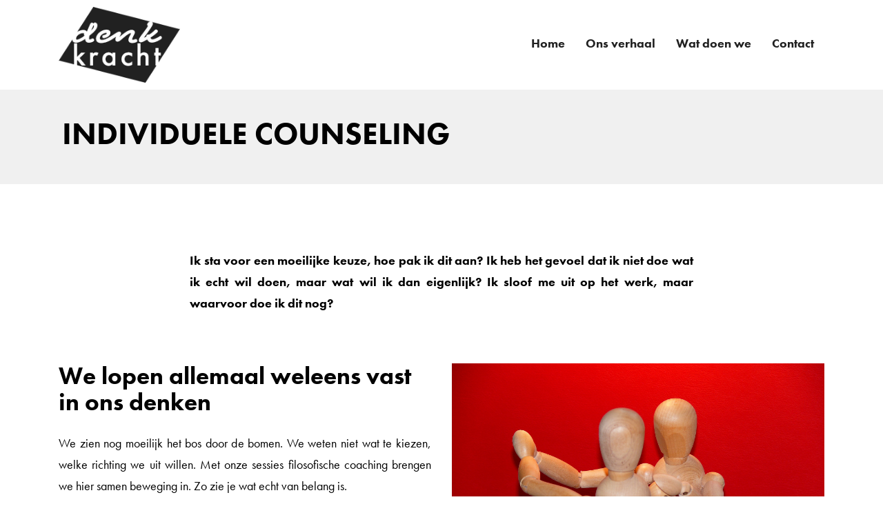

--- FILE ---
content_type: text/html; charset=UTF-8
request_url: https://denk-kracht.be/individuele-counselling/
body_size: 3429
content:
<!DOCTYPE HTML>
<html lang="nl"><head>
<META charset="utf-8">
<TITLE>Individuele Counselling | Denk Kracht</TITLE>
<META NAME="keywords" CONTENT="">
<META NAME="description" CONTENT="We zien nog moeilijk het bos door de bomen. We weten niet wat te kiezen, welke richting we uit willen. Met onze sessies filosofische coaching brengen we hier samen beweging in. Zo zie je wat echt van belang is.">

<link  rel="shortcut icon" sizes="16x16 24x24 32x32 48x48 64x64" href="/favicon.ico">
<link  rel="icon" sizes="192x192" href="/apple-touch-icon-192x192-precomposed.png">
<link  rel="apple-touch-icon-precomposed" sizes="180x180" href="/apple-touch-icon-180x180-precomposed.png">
<link  rel="apple-touch-icon-precomposed" sizes="152x152" href="/apple-touch-icon-152x152-precomposed.png">
<link  rel="apple-touch-icon-precomposed" sizes="144x144" href="/apple-touch-icon-144x144-precomposed.png">
<link  rel="apple-touch-icon-precomposed" sizes="120x120" href="/apple-touch-icon-120x120-precomposed.png">
<link  rel="apple-touch-icon-precomposed" sizes="114x114" href="/apple-touch-icon-114x114-precomposed.png">
<link  rel="apple-touch-icon-precomposed" sizes="76x76" href="/apple-touch-icon-76x76-precomposed.png">
<link  rel="apple-touch-icon-precomposed" sizes="72x72" href="/apple-touch-icon-72x72-precomposed.png">
<link  rel="apple-touch-icon-precomposed" href="/apple-touch-icon-57x57-precomposed.png">
<meta name="msapplication-TileColor" content="#da532c">
<meta name="msapplication-square70x70logo" content="/mstile-144x144.png">
<meta name="msapplication-square150x150logo" content="/mstile-270x270.png">
<meta name="msapplication-square310x310logo" content="/mstile-558x558.png">
<meta name="twitter:card" content="summary">
<script type="text/javascript" src="//s1.sitemn.gr/jquery-latest.js"></script>
<link rel="stylesheet" href="//s1.sitemn.gr/sGrid.css" type="text/css" media="screen" charset="utf-8" />
<meta http-equiv="X-UA-Compatible" content="IE=edge,chrome=1">
<meta name="viewport" content="width=device-width, initial-scale=1.0" />

<link rel="stylesheet" href="/swfiles/body/prettyPhoto.css" type="text/css" media="screen" title="prettyPhoto main stylesheet" charset="utf-8" />
<script src="/swfiles/body/jquery.prettyPhoto.js" type="text/javascript" charset="utf-8"></script> 

<link rel="stylesheet" href="/swfiles/body/sw.css" />
<script type="text/javascript" src="/swfiles/body/sw.js"></script>

<!-- HTML5 shim and Respond.js for IE8 support of HTML5 elements and media queries -->
<!--[if lt IE 9]>
  <script  src="https://oss.maxcdn.com/html5shiv/3.7.2/html5shiv.min.js"></script>
  <script  src="https://oss.maxcdn.com/respond/1.4.2/respond.min.js"></script>
<![endif]-->

<!-- Boostrap CSS JS minified -->
<link href="//s1.sitemn.gr/users/lib/bootstrap/v4a4/bootstrap.min.css" rel="stylesheet">
<script src="//s1.sitemn.gr/users/lib/bootstrap/v4a4/tether.min.js"></script>
<script src="//s1.sitemn.gr/users/lib/bootstrap/v4a4/bootstrap.min.js"></script>
<link rel="stylesheet" type="text/css" href="/swfiles/body/theme.20190228145013.css" />
<!-- jQuery-Stickem --> <script src="//s1.sitemn.gr/users/lib/jQuery-Stickem/jquery.stickem.js" type="text/javascript"></script>

<link rel="stylesheet" href="/swfiles/body/lay.1.20190228152517.css" type="text/css" media="screen" charset="utf-8" />
<script type="text/javascript" src="/swfiles/body/lay.1.20190228084526.js"></script>
<!-- HoverIntent --><script src='//s1.sitemn.gr/users/lib/HoverIntent/hoverIntent.js' type='text/javascript'></script>
<!-- Superfish Menu (jQuery) --><script src='//s1.sitemn.gr/users/lib/Superfish/superfish.js' type='text/javascript'></script><!-- Hover.css --> <link href="//s1.sitemn.gr/users/lib/Hover-master/css/hover-min.css" rel="stylesheet" media="all">
<!-- Font Awesome --> <link  rel="preload" href="//s1.sitemn.gr/users/lib/font-awesome/fonts/fontawesome-webfont.woff2?v=4.7.0" as="font" type="font/woff2" crossorigin>
<link rel="stylesheet" href="//s1.sitemn.gr/users/lib/font-awesome/css/font-awesome.min.css" type="text/css" />
<!-- Ion Icons --> <link  rel="preload" href="//s1.sitemn.gr/users/lib/Ion Icons/ionicons.ttf?v=2.0.0" as="font" type="font/ttf" crossorigin>
<link href='//s1.sitemn.gr/users/lib/Ion Icons/ionicons.min.css' rel='stylesheet'>
<!-- Themify Icons --> <link href='//s1.sitemn.gr/users/lib/Themify Icons/themify-icons.css' rel='stylesheet'>
<!-- Google Maps + API Key --> <script  src="//maps.googleapis.com/maps/api/js?libraries=geometry&key=" 
  type="text/javascript"></script><link rel="stylesheet" type="text/css" href="/swfiles/lib/textformat.css" />

<!-- Google Maps + API Key -->
<!-- Google ReCaptcha --><script  src="//www.google.com/recaptcha/api.js?onload=onloadCallback&render=explicit" async defer></script>
<!-- Bootstrap Datepicker --><script src='//s1.sitemn.gr/users/lib/Bootstrap-Datepicker/bootstrap-datepicker.min.js' type='text/javascript'></script>
<link href='//s1.sitemn.gr/users/lib/Bootstrap-Datepicker/bootstrap-datepicker.min.css' rel='stylesheet'>
<!-- Font Awesome -->
<!-- Ion Icons -->
<!-- Themify Icons -->
<!-- Font Awesome -->
<!-- Ion Icons -->
<!-- Themify Icons -->
<!-- Font Awesome -->
<!-- Ion Icons -->
<!-- Themify Icons -->
<!-- Flexslider --><script src='//s1.sitemn.gr/users/lib/Flexslider/jquery.flexslider-min.js'></script>
<link href='//s1.sitemn.gr/users/lib/Flexslider/flexslider.css' rel='stylesheet'>


<script  src="//use.typekit.net/hlt0prw.js"></script>
<script >try{Typekit.load();}catch(e){}</script>

<script  type="text/javascript">
var sw_var_lid = 2;
var sw_var_pid = 23;
var cleanHOST = window.location.hostname;
var cleanURL_path = "/";
var sw_var_detailpname = "";
</script>
<script type="text/javascript"  src="/swfiles/html/menu_2.js"></script>
<script type="text/javascript"  src="/swfiles/html/setup.js"></script>
<script  type='text/javascript'>

(function(i,s,o,g,r,a,m){i['GoogleAnalyticsObject']=r;i[r]=i[r]||function(){
(i[r].q=i[r].q||[]).push(arguments)},i[r].l=1*new Date();a=s.createElement(o),
m=s.getElementsByTagName(o)[0];a.async=1;a.src=g;m.parentNode.insertBefore(a,m)
})(window,document,'script','//www.google-analytics.com/analytics.js','ga');

ga('create', 'UA-135615243-1', 'auto');
ga('set', 'anonymizeIp', true);
ga('send', 'pageview');

</script>

<link rel="stylesheet" type="text/css" href="/swfiles/includes/pagecomps_2.css" media="screen" />
<script type="text/javascript" src="/swfiles/includes/pagecomps_2.js"></script>
</head>
<body>
<header class="s-headermenu13 " >
    <link rel="stylesheet" href="https://use.typekit.net/hlt0prw.css">
  <div class="container">
    <div class="s-logoalign  " ><a href="/" target="_self" class="logo_url "><div class="sw-logo-pic"><img class="sw-logo-img" src="/swfiles/logo/logo.png?nocache=20211021123849" alt="" /></div></a></div>
    <div class="pull-right" id="mobile-menu-trigger13"><i class='mmicon-8'></i></div>
    <nav class="s-navmenu " >
        <ul class="sf-menu" id="nav-menu13">
          <li><a  href="/" target="_self">Home</a></li><li><a  href="/ons-verhaal/" target="_self">Ons verhaal</a></li><li><a  href="/wat-doen-we/" target="_self">Wat doen we</a></li><li><a  href="/contact/" target="_self">Contact</a></li>        </ul>
      <div class="clearfix"></div>
    </nav>
    <div class="clearfix"></div>
  </div>
</header><!-- Site Content -->
<main id="sw_content"><div id="scomp157" class="s-comp19" style="background-image:url('');">
  <div class="container">
      <div class="row">
          <div class="content-box col-md-8">
            <div>
              <h1>INDIVIDUELE COUNSELING</h1>
            </div>
      </div>
   </div>
  </div>
</div>
<div class="sw_itemspace" style="height:35px;"></div>
<section id="scomp158" class="s-comp7">
  <div class="container " >
    <div class="row">      <div class="col-md-12 col-lg-8 offset-md-2 offset-lg-2 offset-xl-2">
          <div class="row">
            <div class="col-md-12">
  <div class="s-colcont " >
    <div class="row">
		<div class="col-md-12">
  <div class="s-text-beh">
    <div class="s-text " ><div><b>Ik sta voor een moeilijke keuze, hoe pak ik dit aan?&nbsp;</b><b>Ik heb het gevoel dat ik niet doe wat ik echt wil doen, maar wat wil ik dan eigenlijk?&nbsp;</b><b>Ik sloof me uit op het werk, maar waarvoor doe ik dit nog?</b></div></div>
  </div>
</div>
      <div class="clearfix"></div>
	</div>
  </div>
</div>
            <div class="clearfix"></div>
          </div>
      </div>    </div>
    <div class="clearfix"></div>
  </div>
</section>
<div class="sw_itemspace" style="height:0px;"></div>
<section id="scomp159" class="s-comp7">
  <div class="container " >
    <div class="row">      <div class="col-md-6">
          <div class="row">
            <div class="col-md-12">
  <div class="s-colcont " >
    <div class="row">
		<div class="col-md-12">
  <div class="s-title-h2">
    <h2 class="" >We lopen allemaal weleens vast in ons denken</h2>
  </div>
</div><div class="col-md-12">
  <div class="s-text-beh">
    <div class="s-text " ><div><div><div>We zien nog moeilijk het bos door de bomen. We weten niet wat te kiezen, welke richting we uit willen. Met onze sessies filosofische coaching brengen we hier samen beweging in. Zo zie je wat echt van belang is.<br><br></div><div>Belangrijke levensuitdagingen vragen namelijk om een grondig onderzoek naar je eigen waarden en overtuigingen. Als welwillende én doortastende gesprekspartner ondersteunen we je dan ook om:</div></div><ul class='sULfix'><li>je vraag helder te krijgen,<br></li><li>los te komen van vastgeroeste/ingesleten denkpatronen,</li><li>nieuwe, constructieve denkpistes te ontwikkelen,</li><li>jezelf kritisch in vraag te stellen in een veilige omgeving</li><li>en gaandeweg te ontdekken wat je wezenlijk drijft.</li></ul>Hierbij vertrekken we steeds vanuit jouw levensvragen en -ervaringen. Open vragen zetten je aan om je eigen denkproces te voltooien. We laten ons eveneens inspireren door inzichten van grote denkers, creatieve geesten en bevlogen onderzoekers.<br></div></div>
  </div>
</div>
      <div class="clearfix"></div>
	</div>
  </div>
</div>
            <div class="clearfix"></div>
          </div>
      </div>      <div class="col-md-6">
          <div class="row">
            <div class="col-md-12">
  <div class="s-colcont " >
    <div class="row">
		<div class="col-md-12">
  <div class="s-img-default-beh">
    <img class="s-img s-img-default "  title="" alt="" src="/swfiles/files/dance-1847860-1920.jpg?nc=1551363507" />
  </div>
</div>
      <div class="clearfix"></div>
	</div>
  </div>
</div>
            <div class="clearfix"></div>
          </div>
      </div>    </div>
    <div class="clearfix"></div>
  </div>
</section>
<div class="sw_itemspace" style="height:30px;"></div>
</main><div class="s-footer15 s-footer-map" data-color="" data-json=''>
  <div class="container">
    <div class="row">
      <div class="col-md-4">  <div class="s-footcont">    <div class="row">      <div class="col-md-12">  <div class="s-h3-beh">    <h3>contact</h3>  </div></div><div class="col-md-12">  <div class="s-text-beh">    <div class="s-text">+32 496 45 51 39<br>info@denk-kracht.be</div>  </div></div>      <div class="clearfix"></div>	</div>  </div></div><div class="col-md-4">  <div class="s-footcont">    <div class="row">      <div class="col-md-12">  <div class="s-h3-beh">    <h3>navigatie</h3>  </div></div><div class="col-md-6">  <div class="s-link-beh">    <a href="/" target="_self" class="sw_alink"><div class="s-link">Home</div></a>  </div></div><div class="col-md-6">  <div class="s-link-beh">    <a href="/ons-verhaal/" target="_self" class="sw_alink"><div class="s-link">Ons verhaal</div></a>  </div></div><div class="col-md-6">  <div class="s-link-beh">    <a href="/wat-doen-we/" target="_self" class="sw_alink"><div class="s-link">Wat doen we</div></a>  </div></div><div class="col-md-6 hidden-xs-up ">  <div class="s-link-beh">    <a href="/blog/" target="_self" class="sw_alink"><div class="s-link">Blog</div></a>  </div></div><div class="col-md-6">  <div class="s-link-beh">    <a href="/evenementen/" target="_self" class="sw_alink"><div class="s-link">Contact</div></a>  </div></div><div class="col-md-6">  <div class="s-link-beh">    <a href="/disclaimer--privacy-policy/" target="_self" class="sw_alink"><div class="s-link">Privacy</div></a>  </div></div>      <div class="clearfix"></div>	</div>  </div></div><div class="col-md-4">  <div class="s-footcont">    <div class="row">      <div class="col-md-12">  <div class="s-img-linked-beh">    <a href="https://www.yools.be" target="_blank" class="sw_alink">      <img class="s-img s-img-linked" title="yools digitale marketing studio" alt="yools digitale marketing studio" src="/swfiles/body/yools-logo.png?nc=1544541491" />    </a>  </div></div>      <div class="clearfix"></div>	</div>  </div></div>      <div class="clearfix"></div>
    </div>
  </div>
  
</div>
</body>
</html>


--- FILE ---
content_type: text/css
request_url: https://denk-kracht.be/swfiles/body/theme.20190228145013.css
body_size: 640
content:
body {
  /*
   background-color:#fff;
   */ }

.s-btn, .s-btn-alt, a.s-btn:link, a.s-btn:active, a.s-btn:visited, a.s-btn-alt:link, a.s-btn-alt:active, a.s-btn-alt:visited {
  text-decoration: none;
  display: inline-block;
  text-align: center;
  vertical-align: middle;
  -ms-touch-action: manipulation;
  touch-action: manipulation;
  cursor: pointer;
  -webkit-user-select: none;
  -moz-user-select: none;
  -ms-user-select: none;
  user-select: none; }

.s-btn:hover, .s-btn-alt:hover, a.s-btn:hover, a.s-btn-alt:hover {
  text-decoration: none; }

h1:before, h2:before, h3:before, h4:before, h5:before, h6:before, h1:after, h2:after, h3:after, h4:after, h5:after, h6:after {
  content: "";
  position: relative;
  display: block; }

body {
  font-family: 'futura-pt', sans-serif, sans-serif; }

.sw-logo-text {
  font-family: 'futura-pt', sans-serif, sans-serif; }

h1, h2, h3, h4, h5, h6, sw_textcat {
  font-family: 'futura-pt', sans-serif, sans-serif; }

.s-navmenu {
  font-family: 'futura-pt', sans-serif, sans-serif; }

body {
  font-size: 18px; }

body {
  color: #000; }

body {
  line-height: 1.6; }

.sf-menu a:link, .sf-menu a:visited, .sf-menu a:active {
  font-size: 18px; }

.sf-menu a:link, .sf-menu a:visited, .sf-menu a:active {
  color: #d5d5d5; }

.sf-menu a:link, .sf-menu a:visited, .sf-menu a:active {
  line-height: 20px; }

.sf-menu a {
  background-color: #fff; }

.sf-menu a:link, .sf-menu a:visited, .sf-menu a:active {
  padding: 15px 15px 15px 15px; }

.sf-menu a {
  -webkit-transition: all 0.2s linear 0s;
  transition: all 0.2s linear 0s; }

.sf-menu ul {
  background-color: #fff; }

.sf-menu ul {
  -webkit-box-shadow: inset 0px 0px 0px #000, 0px 6px 12px #f5f5f5;
  box-shadow: inset 0px 0px 0px #000, 0px 6px 12px #f5f5f5; }

.sf-menu ul {
  padding: 10px 10px 10px 10px; }

.sf-menu ul li a {
  color: #000; }

.sf-menu ul li a {
  background-color: #fff; }

.sf-menu ul li a:link, .sf-menu ul li a:visited, .sf-menu ul li a:active {
  padding: 3px 20px 3px 20px; }

.sf-menu ul li a:hover {
  color: #000; }

.sf-menu ul li a:hover {
  background-color: #01346a; }

.sf-menu ul li a {
  -webkit-transition: all 0.2s ease 0s;
  transition: all 0.2s ease 0s; }

hr {
  background-color: #000; }

hr {
  border-top: 4px solid #212121; }

hr {
  margin: 20px 0px 20px 0px; }

#sw_content {
  font-size: 18px; }

#sw_content {
  text-align: justify; }

#sw_content {
  line-height: 175%; }

#sw_content {
  background-color: #fff; }

#sw_content {
  padding: 0px 0px 0px 0px; }

a:link, a:visited, a:active {
  font-weight: bold; }

a:link, a:visited, a:active {
  color: #01346a; }

a:link, a:visited, a:active {
  text-decoration: none; }

a {
  -webkit-transition: color 0.5s ease 0s;
  transition: color 0.5s ease 0s; }

a:hover {
  color: #fafafa;
  text-decoration: underline; }

a:link, a:visited, a:active {
  -webkit-transition: all 0.5s ease 0s;
  transition: all 0.5s ease 0s; }

.s-btn, a.s-btn:link, a.s-btn:active, a.s-btn:visited {
  font-size: 16px; }

.s-btn, a.s-btn:link, a.s-btn:active, a.s-btn:visited {
  color: #fff; }

.s-btn, a.s-btn:link, a.s-btn:active, a.s-btn:visited {
  text-align: center; }

.s-btn, a.s-btn:link, a.s-btn:active, a.s-btn:visited {
  background-color: #01346a; }

.s-btn, a.s-btn:link, a.s-btn:active, a.s-btn:visited {
  -webkit-box-shadow: inset 0px 0px 0px #000, 0px 0px 5px #e0e0e0;
  box-shadow: inset 0px 0px 0px #000, 0px 0px 5px #e0e0e0; }

.s-btn, a.s-btn:link, a.s-btn:active, a.s-btn:visited {
  -webkit-border-radius: 2px 2px 2px 2px;
  border-radius: 2px 2px 2px 2px; }

.s-btn, a.s-btn:link, a.s-btn:active, a.s-btn:visited {
  padding: 10px 20px 10px 20px; }

.s-btn:hover, a.s-btn:hover {
  color: #000; }

.s-btn:hover, a.s-btn:hover {
  background-color: #f5f5f5; }

.s-btn {
  -webkit-transition: all 0.5s ease 0s;
  transition: all 0.5s ease 0s; }

.s-btn-alt, a.s-btn-alt:link, a.s-btn-alt:active, a.s-btn-alt:visited {
  font-size: 16px; }

.s-btn-alt, a.s-btn-alt:link, a.s-btn-alt:active, a.s-btn-alt:visited {
  color: #000; }

.s-btn-alt, a.s-btn-alt:link, a.s-btn-alt:active, a.s-btn-alt:visited {
  text-align: center; }

.s-btn-alt, a.s-btn-alt:link, a.s-btn-alt:active, a.s-btn-alt:visited {
  background-color: #f2f2f2; }

.s-btn-alt, a.s-btn-alt:link, a.s-btn-alt:active, a.s-btn-alt:visited {
  -webkit-border-radius: 2px 2px 2px 2px;
  border-radius: 2px 2px 2px 2px; }

.s-btn-alt, a.s-btn-alt:link, a.s-btn-alt:active, a.s-btn-alt:visited {
  padding: 10px 20px 10px 20px; }

.s-btn-alt:hover, a.s-btn-alt:hover {
  color: #212121; }

.s-btn-alt:hover, a.s-btn-alt:hover {
  background-color: #fff; }

.s-btn-alt:hover, a.s-btn-alt:hover {
  -webkit-box-shadow: inset 0px 0px 0px #000, 0px 0px 5px #d9d9d9;
  box-shadow: inset 0px 0px 0px #000, 0px 0px 5px #d9d9d9; }

.s-btn-alt, a.s-btn-alt {
  -webkit-transition: all 0.5s ease 0s;
  transition: all 0.5s ease 0s; }

blockquote {
  font-size: 24px; }

blockquote {
  font-weight: 600; }

blockquote {
  color: #212121; }

blockquote {
  margin: 30px 0px 30px 0px; }

.s-tile {
  color: #000; }

.s-tile hr {
  border-top: 4px solid #000; }

.s-tile hr {
  margin: 20px 0px 20px 0px; }

.s-tile .s-btn, .s-tile a.s-btn {
  -webkit-transition: all 0.5s ease 0s;
  transition: all 0.5s ease 0s; }

.s-tile .s-btn-alt, .s-tile a.s-btn-alt {
  -webkit-transition: all 0.5s ease 0s;
  transition: all 0.5s ease 0s; }

.s-tile .s-content {
  margin: 20px 0px 0px 0px; }

.h1, h1 {
  font-size: 45px; }

.h1, h1 {
  font-weight: 700; }

.h1, h1 {
  text-align: left; }

.h2, h2 {
  font-size: 35px; }

.h2, h2 {
  font-weight: 600; }

.h2, h2 {
  text-align: left; }

.h3, h3 {
  font-size: 24px; }

.h3, h3 {
  font-weight: 600; }

.h3, h3 {
  text-align: left; }

::selection {
  background: #f5f5f5;
  color: #000; }

::-moz-selection {
  background: #f5f5f5;
  color: #000; }

.s-tselect {
  background: #f5f5f5;
  color: #000; }

@media (min-width: 1200px) {
  .sf-menu a:link, .sf-menu a:visited, .sf-menu a:active {
    color: #d5d5d5; }

  .s-btn-alt, a.s-btn-alt:link, a.s-btn-alt:active, a.s-btn-alt:visited {
    background-color: #f2f2f2; } }

@media (max-width: 768px) {
  .sf-menu a:link, .sf-menu a:visited, .sf-menu a:active {
    color: #d5d5d5; }

  .s-btn-alt, a.s-btn-alt:link, a.s-btn-alt:active, a.s-btn-alt:visited {
    background-color: #f2f2f2; } }

@media (max-width: 480px) {
  .sf-menu a:link, .sf-menu a:visited, .sf-menu a:active {
    color: #d5d5d5; }

  .sf-menu ul {
    -webkit-box-shadow: inset 0px 0px 0px #000, 0px 0px 0px #f5f5f5;
    box-shadow: inset 0px 0px 0px #000, 0px 0px 0px #f5f5f5; }

  .s-btn-alt, a.s-btn-alt:link, a.s-btn-alt:active, a.s-btn-alt:visited {
    background-color: #f2f2f2; }

  .h2, h2 {
    font-size: 26px; } }


--- FILE ---
content_type: text/css
request_url: https://denk-kracht.be/swfiles/body/lay.1.20190228152517.css
body_size: 1451
content:


/* Mobile Menu Icon */
@font-face {
  font-family: "MobMenu";
  src: url("mobilemenu.eot");
  src: url("mobilemenu.eot#iefix") format("embedded-opentype"), url("mobilemenu.woff") format("woff"), url("mobilemenu.ttf") format("truetype"), url("mobilemenu.svg") format("svg");
  font-weight: normal;
  font-style: normal; }

[class^="mmicon-"]:before, [class*=" mmicon-"]:before, [class^="mmicon-"]:after, [class*=" mmicon-"]:after {
  font-family: MobMenu;
  font-size: 20px;
  font-style: normal;
  margin-left: 20px; }

.mmicon-1:before {
  content: "\e000"; }

.mmicon-2:before {
  content: "\e001"; }

.mmicon-3:before {
  content: "\e002"; }

.mmicon-4:before {
  content: "\e003"; }

.mmicon-5:before {
  content: "\e004"; }

.mmicon-6:before {
  content: "\e005"; }

.mmicon-7:before {
  content: "\e006"; }

.mmicon-8:before {
  content: "\e007"; }

.mmicon-9:before {
  content: "\e008"; }

.mmicon-10:before {
  content: "\e009"; }
/*** SUPERFISH MENU ***/
.s-navmenu {
  float: right; }

.sf-menu, .sf-menu * {
  margin: 0;
  padding: 0;
  list-style: none;
  display: block; }

.sf-menu li {
  position: relative; }

.sf-menu a:after, .sf-menu a:before {
  content: "";
  position: relative;
  display: block; }

.sf-menu ul {
  position: absolute;
  display: none;
  top: 100%;
  left: 0;
  z-index: 9; }

.sf-menu > li {
  float: left; }

.sf-menu li:hover > ul, .sf-menu li.sfHover > ul {
  display: block; }

.sf-menu a {
  display: block;
  position: relative; }

.sf-menu ul ul {
  top: 0;
  left: 100%; }
/*** SUPERFISH DEMO SKIN ***/
.sf-menu {
  float: left; }

.sf-menu ul {
  min-width: 12em;
  /* allow long menu items to determine submenu width */
  *width: 12em;
  /* no auto sub width for IE7, see white-space comment below */ }

.sf-menu a {
  text-decoration: none;
  zoom: 1; }

.sf-menu a:hover {
  text-decoration: none; }

.sf-menu li {
  white-space: nowrap;
  /* no need for Supersubs plugin */
  *white-space: normal;
  /* ...unless you support IE7 (let it wrap) */
  -webkit-transition: background 0.2s;
  transition: background 0.2s; }

.sf-menu li:hover, .sf-menu li.sfHover {
  /* only transition out, not in */
  -webkit-transition: none;
  transition: none; }
/*** arrows (for all except IE7) **/
.sf-arrows .sf-with-ul {
  padding-right: 2.5em;
  *padding-right: 1em;
  /* no CSS arrows for IE7 (lack pseudo-elements) */ }
/* styling for both css and generated arrows */
.sf-arrows .sf-with-ul:after {
  content: '';
  position: absolute;
  top: 50%;
  right: 1em;
  margin-top: -3px;
  height: 0;
  width: 0;
  /* order of following 3 rules important for fallbacks to work */
  border: 5px solid transparent;
  border-top-color: #dfeeff;
  /* edit this to suit design (no rgba in IE8) */
  border-top-color: rgba(255, 255, 255, .5); }

.sf-arrows > li > .sf-with-ul:focus:after, .sf-arrows > li:hover > .sf-with-ul:after, .sf-arrows > .sfHover > .sf-with-ul:after {
  border-top-color: white;
  /* IE8 fallback colour */ }
/* styling for right-facing arrows */
.sf-arrows ul .sf-with-ul:after {
  margin-top: -5px;
  margin-right: -3px;
  border-color: transparent;
  border-left-color: #dfeeff;
  /* edit this to suit design (no rgba in IE8) */
  border-left-color: rgba(255, 255, 255, .5); }

.sf-arrows ul li > .sf-with-ul:focus:after, .sf-arrows ul li:hover > .sf-with-ul:after, .sf-arrows ul .sfHover > .sf-with-ul:after {
  border-left-color: white; }
/* MOBILE MENU WITH SUPERFISH */
#mobile-menu-trigger13 {
  display: none; }

@media (max-width: 991px) {
  #mobile-menu-trigger13 {
    display: block;
    cursor: pointer; }

  .s-navmenu {
    float: none;
    clear: both; }

  .sf-menu {
    display: none;
    float: none; }

  .sf-menu > li {
    float: none; }

  .sf-menu ul {
    position: relative; } }

.s-headermenu13 {
  position: relative;
  z-index: 9999; }

[class^="mmicon-"]:before, [class*=" mmicon-"]:before, [class^="mmicon-"]:after, [class*=" mmicon-"]:after {
  font-size: 21px; }

#mobile-menu-trigger13 {
  margin: 35px 0px 20px 0px; }

.s-headermenu13 {
  position: relative; }

.s-headermenu13 {
  padding: 10px 0px 10px 0px; }

.s-headermenu13 .sw-logo-text {
  font-size: 28px; }

.s-headermenu13 .sw-logo-text {
  color: #000; }

.s-headermenu13 .s-logoalign {
  float: left; }

.s-headermenu13 .sw-logo-text {
  margin: 15px 0px 15px 0px; }

.s-headermenu13 .sw-logo-img {
  max-height: 110px; }

.s-headermenu13 .sw-logo-img {
  margin: 0px 0px 0px 0px; }

.s-headermenu13 .s-navmenu {
  float: right; }

.s-headermenu13 .s-navmenu {
  margin: 28px 0px 0px 0px; }

.s-headermenu13 .sf-menu > li > a {
  color: #212121; }

@media (max-width: 768px) {
  .s-headermenu13 .sw-logo-img {
    max-height: 90px; } }

@media (max-width: 480px) {
  .s-headermenu13 .sw-logo-text {
    font-size: 21px; }

  .s-headermenu13 .sw-logo-img {
    max-height: 70px; }

  .s-headermenu13 .s-navmenu {
    float: none; } }

.s-footer15 .s-form .form-group {
  margin: 0; }

.s-footer15 .s-form label {
  display: block; }

.s-footer15 .s-form label.form-check-inline {
  display: inline-block; }

.s-footer15 .s-form .form-group {
  margin: 0; }

.s-footer15 .s-form label {
  display: block; }

.s-footer15 .s-form label.form-check-inline {
  display: inline-block; }

.s-footer15 {
  position: relative;
  z-index: 1; }

.s-footer15:before {
  position: absolute;
  content: '';
  width: 100%;
  height: 100%;
  top: 0;
  left: 0; }

.s-footer15 [class*=container] {
  z-index: 3;
  position: relative; }

.s-footer15 a.s-ilink {
  text-decoration: none; }

.s-footer15 ul.s-icon-list {
  list-style: none;
  padding-left: 0; }

.s-footer15 .s-col-bleed div[class^="col-"] .row {
  margin: 0; }

.s-footer15 .s-col-bleed div[class^="col-"] {
  padding: 0; }

.s-footer15 .s-footcont h1 {
  color: #000; }

.s-footer15 .s-footcont h2 {
  color: #000; }

.s-footer15 .s-footcont h4 {
  color: #000; }

.s-footer15 .s-footcont h5 {
  color: #000; }

.s-footer15 .s-footcont h6 {
  color: #000; }

.s-footer15 .s-footcont h3 {
  color: #000; }

.s-footer15 .s-footcont h3 {
  text-align: left; }

.s-footer15 .s-footcont .s-text {
  color: #000; }

.s-footer15 .s-footcont .s-text {
  text-align: left; }

.s-footer15 .s-footcont .s-map-h {
  height: 200px; }

.s-footer15 .s-footcont .s-link {
  font-weight: normal; }

.s-footer15 .s-footcont .s-link {
  color: #000; }

.s-footer15 .s-footcont .s-link {
  display: inline-block; }

.s-footer15 .s-footcont .s-link-beh {
  text-align: left; }

.s-footer15 .s-footcont .s-link:hover, .s-footer15 .s-footcont .s-link:focus, .s-footer15 .s-footcont .s-link:active {
  color: #fafafa; }

.s-footer15 .s-footcont .s-btn {
  color: #000; }

.s-footer15 .s-footcont .s-btn {
  background-color: #01346a; }

.s-footer15 .s-footcont .s-btn {
  margin: 15px 0px 0px 0px; }

.s-footer15 .s-footcont .s-btn:hover {
  color: #fff; }

.s-footer15 .s-footcont .s-btn:hover {
  background-color: #212121; }

.s-footer15 .s-footcont .s-btn-alt {
  color: #fff; }

.s-footer15 .s-footcont .s-btn-alt {
  background-color: #fafafa; }

.s-footer15 .s-footcont .s-btn-alt {
  margin: 15px 0px 0px 0px; }

.s-footer15 .s-footcont .s-btn-alt:hover {
  color: #fff; }

.s-footer15 .s-footcont .s-btn-alt:hover {
  background-color: #f5f5f5; }

.s-footer15 .s-footcont .s-img-linked-beh {
  text-align: right; }

.s-footer15 .s-form input.form-control, .s-footer15 .s-form select.form-control, .s-footer15 .s-form textarea {
  color: #000; }

.s-footer15 .s-form label.control-label {
  color: #000; }

.s-footer15 .s-form input::-webkit-input-placeholder {
  color: #000; }

.s-footer15 .s-form .sw-result-easyform {
  color: #000; }

.s-footer15 .s-footcont .s-icon-beh i.fa {
  color: #000; }

.s-footer15 .s-footcont .s-icon-beh {
  display: inline-block; }

.s-footer15 .s-footcont .s-icon-list .s-icon-text i.fa {
  color: #000; }

.s-footer15 .s-footcont .s-icon-list .s-icon-text i.fa {
  margin: 0px 7px 0px 0px; }

.s-footer15 .s-footcont .s-icon-list .s-icon-text span {
  color: #000; }

.s-footer15 .s-footcont .s-icon-list .s-icon-link i.fa {
  color: #000; }

.s-footer15 .s-footcont .s-icon-list .s-icon-link i.fa {
  margin: 0px 7px 0px 0px; }

.s-footer15 .s-footcont .s-icon-list .s-icon-link a {
  color: #000; }

.s-footer15 .s-footcont .s-icon-list .s-icon-link a:hover {
  color: #fafafa; }

.s-footer15 .s-footcont .s-icon-list .s-icon-header i.fa {
  color: #000; }

.s-footer15 .s-footcont .s-icon-list .s-icon-header h1 {
  display: inline-block; }

.s-footer15 .s-footcont .s-icon-list .s-icon-header h2 {
  display: inline-block; }

.s-footer15 .s-footcont .s-icon-list .s-icon-header h4 {
  display: inline-block; }

.s-footer15 .s-footcont .s-icon-list .s-icon-header h5 {
  display: inline-block; }

.s-footer15 .s-footcont .s-icon-list .s-icon-header h6 {
  display: inline-block; }

.s-footer15 .s-footcont .s-icon-list .s-icon-header h3 {
  display: inline-block; }

.s-footer15 {
  padding: 40px 0px 40px 0px; }

@media (max-width: 768px) {
  .s-footer15 .s-footcont h3 {
    text-align: center; }

  .s-footer15 .s-footcont .s-text {
    text-align: center; }

  .s-footer15 .s-footcont .s-link-beh {
    text-align: center; }

  .s-footer15 .s-footcont .s-img-linked-beh {
    text-align: center; } }

@media (max-width: 480px) {
  .s-footer15 .s-footcont h3 {
    text-align: center; }

  .s-footer15 .s-footcont .s-text {
    text-align: center; }

  .s-footer15 .s-footcont .s-link-beh {
    text-align: center; }

  .s-footer15 .s-footcont .s-img-linked-beh {
    text-align: center; } }



--- FILE ---
content_type: text/css
request_url: https://denk-kracht.be/swfiles/lib/textformat.css
body_size: -142
content:


	.wysiwyg-color-1 {color:#000000;}
	.wysiwyg-color-2 {color:#000000;}	
	.wysiwyg-color-3 {color:#212121;}	
	.wysiwyg-color-4 {color:#FAFAFA;}

	.wysiwyg-font-size-10{font-size: 10px;}
	.wysiwyg-font-size-11{font-size: 11px;}
	.wysiwyg-font-size-12{font-size: 12px;}
	.wysiwyg-font-size-13{font-size: 13px;}
	.wysiwyg-font-size-14{font-size: 14px;}
	.wysiwyg-font-size-15{font-size: 15px;}
	.wysiwyg-font-size-16{font-size: 16px;}
	.wysiwyg-font-size-17{font-size: 17px;}
	.wysiwyg-font-size-18{font-size: 18px;}
	.wysiwyg-font-size-19{font-size: 19px;}

	.wysiwyg-font-size-20 {font-size: 20px;}
	.wysiwyg-font-size-21 {font-size: 21px;}
	.wysiwyg-font-size-22 {font-size: 22px;}
	.wysiwyg-font-size-23 {font-size: 23px;}
	.wysiwyg-font-size-24 {font-size: 24px;}
	.wysiwyg-font-size-25 {font-size: 25px;}
	.wysiwyg-font-size-26 {font-size: 26px;}
	.wysiwyg-font-size-27 {font-size: 27px;}
	.wysiwyg-font-size-28 {font-size: 28px;}
	.wysiwyg-font-size-29 {font-size: 29px;}

	.wysiwyg-font-size-30 {font-size: 30px;}
	.wysiwyg-font-size-31 {font-size: 31px;}
	.wysiwyg-font-size-32 {font-size: 32px;}
	.wysiwyg-font-size-33 {font-size: 33px;}
	.wysiwyg-font-size-34 {font-size: 34px;}
	.wysiwyg-font-size-35 {font-size: 35px;}
	.wysiwyg-font-size-36 {font-size: 36px;}
	.wysiwyg-font-size-37 {font-size: 37px;}
	.wysiwyg-font-size-38 {font-size: 38px;}
	.wysiwyg-font-size-39 {font-size: 39px;}

	.wysiwyg-font-size-40 {font-size: 40px;}
	.wysiwyg-font-size-41 {font-size: 41px;}
	.wysiwyg-font-size-42 {font-size: 42px;}
	.wysiwyg-font-size-43 {font-size: 43px;}
	.wysiwyg-font-size-44 {font-size: 44px;}
	.wysiwyg-font-size-45 {font-size: 45px;}
	.wysiwyg-font-size-46 {font-size: 46px;}
	.wysiwyg-font-size-47 {font-size: 47px;}
	.wysiwyg-font-size-48 {font-size: 48px;}
	.wysiwyg-font-size-49 {font-size: 49px;}

	.wysiwyg-font-size-50 {font-size: 50px;}

	.wysiwyg-text-align-right {text-align: right;}
	.wysiwyg-text-align-left {text-align: left;}
	.wysiwyg-text-align-center {text-align: center;}

--- FILE ---
content_type: text/css
request_url: https://denk-kracht.be/swfiles/includes/pagecomps_2.css
body_size: 6293
content:
.s-comp5 .blog-header .blog-header-img {
  background-size: cover;
  background-position: center center;
  background-repeat: no-repeat;
  position: relative;
  overflow: hidden;
  width: 100%;
  height: 500px; }

.s-comp5 .blog-header .blog-header-img img {
  width: 100%;
  height: 100%;
  object-fit: cover;
  position: absolute;
  top: 50%;
  left: 50%;
  transform: translate(-50%, -50%); }

.s-comp5 .s-detail-cont {
  width: 100%;
  max-width: 850px;
  display: block;
  margin: 0 auto; }

.s-comp5 .s-detail-cont h1 {
  margin: 24px 0; }

.s-comp5 blockquote {
  float: right; }

.s-comp5 .s-detail-cont .s-button-list .s-btn, .s-comp5 .s-detail-cont .s-button-list a.s-btn:link, .s-comp5 .s-detail-cont .s-button-list a.s-btn:visited {
  margin: 0px 4px 0px 4px; }

.s-comp5 .s-detail-cont .s-button-list .s-btn-alt, .s-comp5 .s-detail-cont .s-button-list a.s-btn-alt:link, .s-comp5 .s-detail-cont .s-button-list a.s-btn-alt:visited {
  margin: 0px 4px 0px 4px; }

.s-comp5 .s-detail-cont .s-button-list {
  margin: 36px 0px 36px 0px; }

.s-comp5 .s-detail-cont .s-button-list-beh {
  text-align: center; }

.s-comp5 .s-detail-cont .s-img {
  margin: 36px 0px 36px 0px; }

.s-comp5 .s-detail-cont .s-img-beh {
  text-align: center; }

.s-comp5 .s-detail-cont .s-overview {
  display: inline-block; }

.s-comp5 .s-detail-cont .s-overview-beh {
  text-align: center; }

.s-comp5 .s-detail-cont .s-control-nav .s-nav-link {
  text-decoration: none; }

.s-comp5 .s-detail-cont .s-control-nav {
  padding: 30px 0px 0px 0px; }

.s-comp5 .s-detail-cont .s-control-nav .s-next {
  top: auto;
  bottom: auto;
  left: auto;
  right: 0px; }

.s-comp5 .s-detail-cont .s-control-nav .s-prev {
  top: auto;
  bottom: auto;
  left: 0px;
  right: auto; }

.s-comp5 .s-detail-cont .s-ytplayer {
  width: 100%; }

.s-comp5 .s-detail-banner .s-img-bg {
  height: 300px; }

.s-comp5 .s-detail-banner .s-img-bg {
  background-size: cover;
  -webkit-background-size: cover;
  -moz-background-size: cover;
  -o-background-size: cover; }

.s-comp5 .s-detail-header {
  background-color: #212121; }

.s-comp5 .s-detail-header {
  padding: 24px 0px 24px 0px; }

.s-comp5 .s-detail-header h1 {
  color: #fff; }

.s-comp5 .s-detail-header h1 {
  text-align: center; }

.s-comp5 .s-detail-header .s-info {
  margin: 10px 0px 10px 0px; }

.s-comp5 .s-detail-header .s-info .s-item {
  padding: 0px 20px 0px 0px; }

.s-comp5 .s-detail-header .s-info .s-item {
  display: inline-block; }

.s-comp5 .s-detail-cont blockquote {
  max-width: 600px; }

.s-comp5 .s-detail-cont blockquote {
  padding: 24px 0px 24px 24px; }

.s-comp5 .s-detail-cont .s-quote-beh {
  text-align: right; }

@media (max-width: 480px) {
  .s-comp5 .s-detail-cont .s-control-nav .s-next {
    top: auto;
    bottom: auto;
    left: 15auto;
    right: 0px; }

  .s-comp5 .s-detail-cont .s-control-nav .s-prev {
    top: auto;
    bottom: auto;
    left: 15px;
    right: auto; } }


.s-comp19 {
  background: url('') no-repeat center center scroll;
  -webkit-background-size: cover;
  -moz-background-size: cover;
  -o-background-size: cover;
  background-size: cover; }

.s-comp19 {
  background-color: #f0f0f0; }

.s-comp19 {
  margin: 0px 0px 60px 0px; }

.s-comp19 {
  padding: 20px 0px 20px 0px; }

.s-comp19 .content-box {
  -webkit-border-radius: 0px 0px 100px 0px;
  border-radius: 0px 0px 100px 0px; }

.s-comp19 .content-box {
  margin: 0px 0px 0px 0px; }

.s-comp19 .content-box {
  padding: 20px 20px 20px 20px; }

.s-comp19 .content-box .s-text {
  margin: 0px 0px 20px 0px; }

.s-comp19 .content-box h1 {
  font-size: 45px; }

.s-comp19 .content-box h1 {
  text-align: left; }

.s-comp19 .content-box h2 {
  margin: 0px 0px 20px 0px; }

.s-comp19 .content-box .s-btn:hover {
  background-color: #000; }

.s-comp19 .content-box .s-btn-alt {
  background-color: #01346a; }

.s-comp19 .content-box .s-btn-alt {
  border: 1px solid #000; }

.s-comp19 .content-box .s-btn-alt {
  margin: 0px 0px 0px 10px; }

.s-comp19 .content-box .s-btn-alt:hover {
  color: #fff; }

.s-comp19 .content-box .s-btn-alt:hover {
  background-color: #000; }

@media (min-width: 1200px) {
  .s-comp19 {
    background-color: #f0f0f0; } }

@media (max-width: 768px) {
  .s-comp19 {
    background-color: #f0f0f0; }

  .s-comp19 {
    margin: 0px 0px 48px 0px; } }

@media (max-width: 480px) {
  .s-comp19 {
    background-color: #f0f0f0; }

  .s-comp19 {
    margin: 0px 0px 12px 0px; }

  .s-comp19 .content-box h1 {
    font-size: 30px; }

  .s-comp19 .content-box h1 {
    text-align: center; } }


.s-col-bleed .row [class^="col-"], .s-col-bleed .row [class^="col-"], .s-col-bleed .row .sm-gCol {
  padding-left: 0px !important;
  padding-right: 0px !important; }

.s-col-bleed > .row .row {
  margin: 0; }

.s-comp7 .s-form .form-group {
  margin: 0; }

.s-comp7 .s-form label {
  display: block; }

.s-comp7 .s-form label.form-check-inline {
  display: inline-block; }

.s-comp7 .s-form .s-recaptcha-beh > .g-recaptcha {
  display: inline-block; }

.s-comp7, .s-comp7 .s-btn, .s-comp7 .s-btn-alt {
  position: relative; }

.s-comp7 ul.s-icon-list {
  margin: 0;
  padding: 0;
  list-style-type: none; }

.s-comp7 ul.s-icon-list li h1, .s-comp7 ul.s-icon-list li h2, .s-comp7 ul.s-icon-list li h3, .s-comp7 ul.s-icon-list li h4, .s-comp7 ul.s-icon-list li h5, .s-comp7 ul.s-icon-list li h6 {
  display: inline-block; }

.s-comp7 .s-colcont h1:before, .s-comp7 .s-colcont h2:before, .s-comp7 .s-colcont h3:before, .s-comp7 .s-colcont h4:before, .s-comp7 .s-colcont h5:before, .s-comp7 .s-colcont h6:before {
  content: "";
  position: relative;
  display: block; }

.s-comp7 .s-colcont h1:after, .s-comp7 .s-colcont h2:after, .s-comp7 .s-colcont h3:after, .s-comp7 .s-colcont h4:after, .s-comp7 .s-colcont h5:after, .s-comp7 .s-colcont h6:after {
  content: "";
  position: relative;
  display: block; }

.s-comp7 .s-tile h1:before, .s-comp7 .s-tile h2:before, .s-comp7 .s-tile h3:before, .s-comp7 .s-tile h4:before, .s-comp7 .s-tile h5:before, .s-comp7 .s-tile h6:before {
  content: "";
  position: relative;
  display: block; }

.s-comp7 .s-tile h1:after, .s-comp7 .s-tile h2:after, .s-comp7 .s-tile h3:after, .s-comp7 .s-tile h4:after, .s-comp7 .s-tile h5:after, .s-comp7 .s-tile h6:after {
  content: "";
  position: relative;
  display: block; }

.s-comp7 .s-colcont .s-icon-list-beh {
  text-align: center; }

.s-comp7 .s-colcont .s-map-h {
  height: 400px; }

.s-comp7 .s-colcont .s-form input.form-control, .s-comp7 .s-colcont .s-form select.form-control, .s-comp7 .s-colcont .s-form textarea {
  -webkit-border-radius: 2px 2px 2px 2px;
  border-radius: 2px 2px 2px 2px; }

.s-comp7 .s-colcont .s-form input.form-control, .s-comp7 .s-colcont .s-form select.form-control, .s-comp7 .s-colcont .s-form textarea {
  border: 1px solid #e6e6e6; }

.s-comp7 .s-colcont .s-form input.form-control, .s-comp7 .s-colcont .s-form select.form-control, .s-comp7 .s-colcont .s-form textarea {
  margin: 0px 0px 15px 0px; }

.s-comp7 .s-colcont .s-form label.control-label {
  font-size: 15px; }

.s-comp7 .s-colcont .s-form label.control-label {
  color: #969696; }

.s-comp7 .s-colcont .s-form label.control-label {
  margin: 0px 0px 0px 0px; }


.s-comp29 .blog-header .blog-header-img {
  background-size: cover;
  background-position: center center;
  background-repeat: no-repeat;
  position: relative;
  overflow: hidden;
  width: 100%;
  height: 500px; }

.s-comp29 .blog-header .blog-header-img img {
  width: 100%;
  height: 100%;
  object-fit: cover;
  position: absolute;
  top: 50%;
  left: 50%;
  transform: translate(-50%, -50%); }

.s-comp29 .s-detail-cont {
  width: 100%;
  max-width: 850px;
  display: block;
  margin: 0 auto; }

.s-comp29 .s-detail-cont h1 {
  margin: 24px 0; }

.s-comp29 .flexslider.s-slider {
  border: none; }

.s-comp29 .flex-viewport {
  -webkit-transition: all 0s ease;
  -moz-transition: all 0s ease;
  -ms-transition: all 0s ease;
  -o-transition: all 0s ease;
  transition: all 0s ease; }

.s-comp29 .flexslider.s-slider .flex-direction-nav a.flex-next:before {
  font-size: inherit;
  color: inherit;
  text-shadow: inherit; }

.s-comp29 .flexslider.s-slider .flex-direction-nav a.flex-prev:before {
  font-size: inherit;
  color: inherit;
  text-shadow: inherit; }

.s-comp29 .flexslider.s-thumbnails .flex-direction-nav a.flex-next:before {
  font-size: inherit;
  color: inherit;
  text-shadow: inherit; }

.s-comp29 .flexslider.s-thumbnails .flex-direction-nav a.flex-prev:before {
  font-size: inherit;
  color: inherit;
  text-shadow: inherit; }

.s-comp29 .flexslider.s-slider .flex-direction-nav a.flex-next:before, .s-comp29 .flexslider.s-slider .flex-direction-nav a.flex-prev:before, .s-comp29 .flexslider.s-thumbnails .flex-direction-nav a.flex-next:before, .s-comp29 .flexslider.s-thumbnails .flex-direction-nav a.flex-prev:before {
  line-height: 1;
  display: block; }

.s-comp29 .flexslider.s-slider .flex-control-nav {
  bottom: auto !important; }

.s-comp29 .flexslider.s-slider .slides > li {
  background-attachment: scroll !important;
  background-size: cover !important;
  background-repeat: no-repeat !important;
  background-position: center !important; }

.s-comp29 .flexslider.s-slider.slide-contain .slides > li {
  background-size: contain !important; }

.s-comp29 .flex-direction-nav .flex-next, .s-comp29 .flexslider:hover .flex-direction-nav .flex-next {
  opacity: 1;
  right: 0; }

.s-comp29 .flex-direction-nav .flex-prev, .s-comp29 .flexslider:hover .flex-direction-nav .flex-prev {
  opacity: 1;
  left: 0; }

.s-col-bleed .row [class^="col-"], .s-col-bleed .row [class^="col-"], .s-col-bleed .row .sm-gCol {
  padding-left: 0px !important;
  padding-right: 0px !important; }

.s-comp29 .flexslider ul.slides:before {
  content: '';
  position: absolute;
  top: 0;
  left: 0;
  bottom: 0;
  right: 0; }

.s-comp29 .flexslider .flex-active {
  position: relative; }

.s-comp29 .flexslider .flex-active:before {
  content: '';
  position: absolute;
  top: 0;
  left: 0;
  bottom: 0;
  right: 0; }

.s-comp29 .s-detail-cont .s-button-list {
  margin: 36px 0px 36px 0px; }

.s-comp29 .s-detail-cont .s-button-list-beh {
  text-align: center; }

.s-comp29 .s-detail-cont .s-img {
  margin: 36px 0px 36px 0px; }

.s-comp29 .s-detail-cont .s-img-beh {
  text-align: center; }

.s-comp29 {
  margin: 0px 0px 72px 0px; }

.s-comp29 .s-detail-header .s-overview {
  display: inline-block; }

.s-comp29 .s-detail-header .s-overview-beh {
  text-align: center; }

.s-comp29 .s-detail-header .s-control-nav .s-nav-link {
  font-size: 2em; }

.s-comp29 .s-detail-header .s-control-nav .s-nav-link {
  text-decoration: none; }

.s-comp29 .s-detail-header .s-control-nav {
  height: 60px; }

.s-comp29 .s-detail-header .s-control-nav {
  padding: 10px 0px 10px 0px; }

.s-comp29 .s-detail-header .s-control-nav .s-next {
  top: auto;
  bottom: auto;
  left: auto;
  right: 0px; }

.s-comp29 .s-detail-header .s-control-nav .s-prev {
  top: auto;
  bottom: auto;
  left: 0px;
  right: auto; }

.s-comp29 .s-detail-cont .flexslider.s-slider .flex-direction-nav a.flex-prev:before, .s-comp29 .s-detail-cont .flexslider.s-slider .flex-direction-nav a.flex-prev:focus:before {
  content: '\f104';
  font-family: fontAwesome; }

.s-comp29 .s-detail-cont .flexslider.s-slider .flex-direction-nav a.flex-next:before, .s-comp29 .s-detail-cont .flexslider.s-slider .flex-direction-nav a.flex-next:focus:before {
  content: '\f105';
  font-family: fontAwesome; }

.s-comp29 .s-detail-cont .flexslider.s-slider .flex-direction-nav a.flex-next:before, .s-comp29 .s-detail-cont .flexslider.s-slider .flex-direction-nav a.flex-prev:before, .s-comp29 .s-detail-cont .flexslider.s-slider .flex-direction-nav a.flex-next:focus:before, .s-comp29 .s-detail-cont .flexslider.s-slider .flex-direction-nav a.flex-prev:focus:before {
  font-size: 2.5em;
  color: #000;
  text-shadow: 0px 0px 0px #000; }

.s-comp29 .s-detail-cont .flexslider.s-slider .flex-direction-nav a.flex-next, .s-comp29 .s-detail-cont .flexslider.s-slider .flex-direction-nav a.flex-prev, .s-comp29 .s-detail-cont .flexslider.s-slider .flex-direction-nav a.flex-next:focus, .s-comp29 .s-detail-cont .flexslider.s-slider .flex-direction-nav a.flex-prev:focus {
  background-color: #fff; }

.s-comp29 .s-detail-cont .flexslider.s-slider .flex-direction-nav a.flex-next, .s-comp29 .s-detail-cont .flexslider.s-slider .flex-direction-nav a.flex-prev, .s-comp29 .s-detail-cont .flexslider.s-slider .flex-direction-nav a.flex-next:focus, .s-comp29 .s-detail-cont .flexslider.s-slider .flex-direction-nav a.flex-prev:focus {
  height: 40px; }

.s-comp29 .s-detail-cont .flexslider.s-slider .flex-direction-nav a.flex-next, .s-comp29 .s-detail-cont .flexslider.s-slider .flex-direction-nav a.flex-prev, .s-comp29 .s-detail-cont .flexslider.s-slider .flex-direction-nav a.flex-next:focus, .s-comp29 .s-detail-cont .flexslider.s-slider .flex-direction-nav a.flex-prev:focus {
  margin: -20px 10px 0px 10px; }

.s-comp29 .s-detail-cont .flexslider.s-slider .flex-direction-nav a.flex-next, .s-comp29 .s-detail-cont .flexslider.s-slider .flex-direction-nav a.flex-prev, .s-comp29 .s-detail-cont .flexslider.s-slider .flex-direction-nav a.flex-next:focus, .s-comp29 .s-detail-cont .flexslider.s-slider .flex-direction-nav a.flex-prev:focus {
  padding: 2px 12px 0px 12px; }

.s-comp29 .s-detail-cont .flexslider.s-slider .flex-control-nav.flex-control-paging {
  margin: 20px 0px 0px 0px; }

.s-comp29 .s-detail-cont .flexslider.s-slider .slides > li {
  height: 400px; }

.s-comp29 .s-detail-cont .flexslider.s-slider ul.slides:before {
  background-color: #212121; }

.s-comp29 .s-detail-cont .flexslider.s-slider ul.slides:before {
  opacity: 0; }

.s-comp29 .s-detail-banner .s-img-bg {
  height: 500px; }

.s-comp29 .s-detail-banner .s-img-bg {
  background-size: cover;
  -webkit-background-size: cover;
  -moz-background-size: cover;
  -o-background-size: cover; }

.s-comp29 .s-detail-header .s-info .s-info-item {
  padding: 0px 0px 15px 0px; }

.s-comp29 .s-detail-header .s-info .s-info-item .s-item-title {
  font-weight: bold; }

@media (max-width: 480px) {
  .s-comp29 .s-detail-header .s-control-nav .s-next {
    top: auto;
    bottom: auto;
    left: 15auto;
    right: 0px; }

  .s-comp29 .s-detail-header .s-control-nav .s-prev {
    top: auto;
    bottom: auto;
    left: 15px;
    right: auto; } }


.s-comp2 h1:before, .s-comp2 h2:before, .s-comp2 h3:before, .s-comp2 h4:before, .s-comp2 h5:before, .s-comp2 h6:before {
  content: "";
  position: relative;
  display: block; }

.s-comp2 h1:after, .s-comp2 h2:after, .s-comp2 h3:after, .s-comp2 h4:after, .s-comp2 h5:after, .s-comp2 h6:after {
  content: "";
  position: relative;
  display: block; }

.s-comp2 h2:before {
  background-color: #fff; }

.s-comp2 h2:before {
  width: 20px; }

.s-comp2 h2:before {
  height: 3px; }

.s-comp2 h2:before {
  top: 45px;
  bottom: 0px;
  left: 0px;
  right: 0px; }

.s-comp2 .s-h2-beh h2 {
  display: inline-block; }

.s-comp2 .s-h2-beh {
  text-align: center; }

.s-comp2 {
  padding: 24px 0px 24px 0px; }


.s-comp1 {
  padding: 60px 0px 60px 0px; }


.s-comp11 h1:before, .s-comp11 h2:before, .s-comp11 h3:before, .s-comp11 h4:before, .s-comp11 h5:before, .s-comp11 h6:before {
  content: "";
  position: relative;
  display: block; }

.s-comp11 h1:after, .s-comp11 h2:after, .s-comp11 h3:after, .s-comp11 h4:after, .s-comp11 h5:after, .s-comp11 h6:after {
  content: "";
  position: relative;
  display: block; }





@media (min-width: 768px) {
  .s-comp10 .row {
    display: flex; } }

.s-comp10 .s-content h1:before, .s-comp10 .s-content h2:before, .s-comp10 .s-content h3:before, .s-comp10 .s-content h4:before, .s-comp10 .s-content h5:before, .s-comp10 .s-content h6:before {
  content: "";
  position: relative;
  display: block; }

.s-comp10 .s-content h1:after, .s-comp10 .s-content h2:after, .s-comp10 .s-content h3:after, .s-comp10 .s-content h4:after, .s-comp10 .s-content h5:after, .s-comp10 .s-content h6:after {
  content: "";
  position: relative;
  display: block; }

.s-comp10 {
  padding: 50px 0px 50px 0px; }

.s-comp10 .s-img {
  width: 100%; }

.s-comp10 .s-cover-img {
  height: 100%; }

@media (max-width: 480px) {
  .s-comp10 .s-cover-img {
    height: 200px; } }


.direction-switcher .row:nth-child(even) {
  -webkit-flex-direction: row-reverse;
  flex-direction: row-reverse;
}

.switch .row {
  display: flex !important;
  margin:20px 0px;
}

@media screen and (max-width: 760px) {
  .switch .row {
  display: inherit !important;
  
  }
  .s-img {
     margin-bottom:15px;
  }
}
.switch .s-img {
     width:100%;
}

.s-comp20 .row {
  margin: 0px 0px 60px 0px; }

.s-comp20 .s-img {
  text-align: center; }

.s-comp20 .s-btn-beh {
  text-align: left; }

.s-comp20 .s-btn, .s-comp20 a.s-btn:link, .s-comp20 a.s-btn:visited {
  color: #fff; }

.s-comp20 .s-btn, .s-comp20 a.s-btn:link, .s-comp20 a.s-btn:visited {
  background-color: #000;
  background-image: -webkit-gradient(linear, top left, bottom right, from(#000), to(#212121));
  background-image: -webkit-linear-gradient(left, #000, #212121);
  background-image: linear-gradient(to right, #000, #212121); }

.s-comp20 .s-btn, .s-comp20 a.s-btn:link, .s-comp20 a.s-btn:visited {
  margin: 0px 20px 0px 0px; }

.s-comp20 .s-btn:hover, .s-comp20 a.s-btn:hover, .s-comp20 .s-btn:focus, .s-comp20 .s-btn:active {
  background-color: #fafafa;
  background-image: -webkit-gradient(linear, top left, bottom right, from(#fafafa), to(#fafafa));
  background-image: -webkit-linear-gradient(left, #fafafa, #fafafa);
  background-image: linear-gradient(to right, #fafafa, #fafafa); }

.s-comp20 .s-btn, .s-comp20 a.s-btn:link, .s-comp20 a.s-btn:visited {
  -webkit-transition: all 0.8s ease-in-out 0s;
  transition: all 0.8s ease-in-out 0s; }

.s-comp20 .s-btn-alt, .s-comp20 a.s-btn-alt:link, .s-comp20 a.s-btn-alt:visited {
  margin: 0px 20px 0px 0px; }


.s-comp3 .s-map-h {
  height: 400px; }


.s-comp22 .s-form h1:before, .s-comp22 .s-form h2:before, .s-comp22 .s-form h3:before, .s-comp22 .s-form h4:before, .s-comp22 .s-form h5:before, .s-comp22 .s-form h6:before {
  content: "";
  position: relative;
  display: block; }

.s-comp22 .s-form h1:after, .s-comp22 .s-form h2:after, .s-comp22 .s-form h3:after, .s-comp22 .s-form h4:after, .s-comp22 .s-form h5:after, .s-comp22 .s-form h6:after {
  content: "";
  position: relative;
  display: block; }

.s-comp22 .pic {
  padding: 0 15px; }

.s-comp22 img {
  margin-top: 24px; }

.s-comp22 .s-form .form-group {
  margin: 0; }

.s-comp22 .s-form label {
  display: block; }

.s-comp22 .s-form label.form-check-inline {
  display: inline-block; }

.s-comp22, .s-comp22 .s-btn {
  position: relative; }

.s-comp22 .sm-input {
  position: relative;
  display: inline-block;
  margin-bottom: 0;
  cursor: pointer; }

.s-comp22 .sm-file-input {
  margin: 0;
  filter: alpha(opacity=0);
  opacity: 0;
  cursor: pointer; }

.s-comp22 .sm-file-input:hover + .sm-file-control::before {
  background: red; }

.s-comp22 .sm-file-control {
  position: absolute;
  top: 0;
  right: 0;
  left: 0;
  z-index: 5;
  pointer-events: none;
  -webkit-user-select: none;
  -moz-user-select: none;
  -ms-user-select: none;
  user-select: none;
  display: block;
  width: 100%;
  font-size: 1rem;
  line-height: 1.25;
  color: #55595c;
  background-color: #fff;
  background-image: none;
  -webkit-background-clip: padding-box;
  background-clip: padding-box;
  padding: 8px 24px;
  border-width: 1px;
  border-style: solid;
  border-color: rgba(0, 0, 0, 0.15);
  border-image: initial;
  border-radius: 0.25rem;
  white-space: nowrap;
  text-overflow: ellipsis;
  overflow: hidden; }

.s-comp22 .file-control {
  padding: 8px 24px; }

.s-comp22 .sm-file-control::before {
  position: absolute;
  top: -1px;
  right: -1px;
  bottom: -1px;
  z-index: 6;
  display: block;
  font-size: 1rem;
  line-height: 1.25;
  color: #55595c;
  background-color: #fff;
  background-image: none;
  -webkit-background-clip: padding-box;
  background-clip: padding-box;
  border-width: 1px;
  border-style: solid;
  border-color: rgba(0, 0, 0, 0.15);
  border-image: initial;
  border-radius: 0.25rem; }

.s-comp22 .sm-file-control::before {
  content: attr(data-btn); }

.s-comp22 .sm-file-control::after {
  content: attr(data-upload); }

.s-comp22 .submitBtn:before {
  content: "";
  position: absolute;
  top: 0;
  left: 0;
  bottom: 0;
  width: 0%;
  background: #000;
  opacity: 0.25;
  -webkit-filter: invert(1); }

.s-comp22 .s-form label.form-check-label {
  position: relative;
  display: inline-block;
  padding-left: 0;
  cursor: pointer; }

.s-comp22 .s-form .checkbox-inline {
  display: inline-block; }

.s-comp22 .s-form .radio-inline {
  display: inline-block; }

.s-comp22 .form-check-label > .form-check-input {
  position: absolute;
  z-index: -1;
  opacity: 0;
  margin: 0;
  padding: 0; }

.s-comp22 .form-check-label > .form-check-description {
  display: inline-block; }

.s-comp22 .form-check-label > .form-check-indicator {
  position: absolute;
  top: 0.0625rem;
  left: 0;
  display: block;
  width: 1rem;
  height: 1rem;
  pointer-events: none;
  -webkit-user-select: none;
  -moz-user-select: none;
  -ms-user-select: none;
  user-select: none;
  background-color: #ddd;
  background-repeat: no-repeat;
  background-position: center center;
  -webkit-background-size: 50% 50%;
  background-size: 50% 50%; }

.s-comp22 .form-check-label .form-check-input:checked ~ .form-check-indicator {
  background-image: url('data:image/svg+xml;charset=utf8,<svg xmlns="http://www.w3.org/2000/svg" viewBox="0 0 8 8"><path fill="%23fff" d="M6.564.75l-3.59 3.612-1.538-1.55L0 4.26 2.974 7.25 8 2.193z"/></svg>');
  color: #fff;
  background-color: #0074d9; }

.s-comp22 .form-check-label {
  -webkit-user-select: none;
  /* Chrome all / Safari all */
  -moz-user-select: none;
  /* Firefox all */
  -ms-user-select: none;
  /* IE 10+ */
  user-select: none;
  /* Likely future */ }

.s-comp22 .form-check.radio .form-check-label .form-check-input:checked ~ .form-check-indicator {
  background-image: url('data:image/svg+xml;charset=utf8,<svg xmlns="http://www.w3.org/2000/svg" viewBox="-4 -4 8 8"><circle r="3" fill="%23fff"/></svg>'); }

.s-comp22 *:focus {
  outline: none; }

.s-comp22 .s-form .s-recaptcha-beh > .g-recaptcha {
  display: inline-block; }

.s-comp22 .s-form .s-recaptcha-beh > .g-recaptcha > div {
  width: auto !important; }

input[type="date"]::-webkit-outer-spin-button, input[type="date"]::-webkit-inner-spin-button, input[type="date"]::-webkit-calendar-picker-indicator, input[type="datetime-local"]::-webkit-outer-spin-button, input[type="datetime-local"]::-webkit-inner-spin-button, input[type="datetime-local"]::-webkit-calendar-picker-indicator, input[type="time"]::-webkit-outer-spin-button, input[type="time"]::-webkit-inner-spin-button, input[type="time"]::-webkit-calendar-picker-indicator, input[type="month"]::-webkit-outer-spin-button, input[type="month"]::-webkit-inner-spin-button, input[type="month"]::-webkit-calendar-picker-indicator, input[type="week"]::-webkit-outer-spin-button, input[type="week"]::-webkit-inner-spin-button, input[type="week"]::-webkit-calendar-picker-indicator {
  -webkit-appearance: none;
  display: none; }

.s-comp22 {
  margin: 0px 0px 0px 0px; }

.s-comp22 .s-form h1 {
  color: #000; }

.s-comp22 .s-form h2 {
  color: #000; }

.s-comp22 .s-form h2 {
  text-align: left; }

.s-comp22 .s-form h2 {
  margin: 0px 0px 0px 0px; }

.s-comp22 .s-form h3 {
  font-family: 'Open Sans', sans-serif, sans-serif; }

.s-comp22 .s-form h3 {
  font-size: 21px; }

.s-comp22 .s-form h3 {
  color: #000; }

.s-comp22 .s-form h3 {
  letter-spacing: 0px; }

.s-comp22 .s-form h3 {
  text-transform: none; }

.s-comp22 .s-form h3 {
  border-bottom: 2px solid #fafafa; }

.s-comp22 .s-form h3 {
  margin: 30px 0px 30px 0px; }

.s-comp22 .s-form h3 {
  padding: 0px 0px 10px 0px; }

.s-comp22 .s-form h4 {
  color: #000; }

.s-comp22 .s-form h5 {
  color: #212121; }

.s-comp22 .s-form h5 {
  letter-spacing: 1px; }

.s-comp22 .s-form h5 {
  text-transform: none; }

.s-comp22 .s-form h5 {
  margin: 0px 0px 15px 0px; }

.s-comp22 .s-form h6 {
  color: #000; }

.s-comp22 .s-form .s-text {
  text-align: left; }

.s-comp22 .form-check.checkbox .form-check-label > .form-check-indicator {
  background-color: #fff; }

.s-comp22 .form-check.checkbox .form-check-label > .form-check-indicator {
  -webkit-border-radius: 3px 3px 3px 3px;
  border-radius: 3px 3px 3px 3px; }

.s-comp22 .form-check.checkbox .form-check-label > .form-check-indicator {
  border: 1px solid #000; }

.s-comp22 .form-check.checkbox .form-check-label > .form-check-indicator {
  width: 20px; }

.s-comp22 .form-check.checkbox .form-check-label > .form-check-indicator {
  height: 20px; }

.s-comp22 .form-check.checkbox .form-check-label > .form-check-indicator {
  margin: 3px 0px 0px 0px; }

.s-comp22 .form-check.checkbox .form-check-label .form-check-input:checked ~ .form-check-indicator {
  background-color: #fafafa; }

.s-comp22 .form-check.checkbox .form-check-label .form-check-input:checked ~ .form-check-indicator {
  border: 1px solid #fafafa; }

.s-comp22 .form-check.checkbox .form-check-label > .form-check-indicator {
  -webkit-transition: all 0.3s ease 0s;
  transition: all 0.3s ease 0s; }

.s-comp22 .form-check.checkbox .form-check-label > .form-check-description {
  font-size: 14px; }

.s-comp22 .form-check.checkbox .form-check-label > .form-check-description {
  padding: 0px 0px 0px 25px; }

.s-comp22 .s-form .form-check.checkbox {
  margin: 0px 15px 0px 0px; }

.s-comp22 .form-check.radio .form-check-label > .form-check-indicator {
  background-color: #fff; }

.s-comp22 .form-check.radio .form-check-label > .form-check-indicator {
  -webkit-border-radius: 10px 10px 10px 10px;
  border-radius: 10px 10px 10px 10px; }

.s-comp22 .form-check.radio .form-check-label > .form-check-indicator {
  border: 1px solid #000; }

.s-comp22 .form-check.radio .form-check-label > .form-check-indicator {
  width: 17px; }

.s-comp22 .form-check.radio .form-check-label > .form-check-indicator {
  height: 17px; }

.s-comp22 .form-check.radio .form-check-label .form-check-input:checked ~ .form-check-indicator {
  background-color: #fafafa; }

.s-comp22 .form-check.radio .form-check-label .form-check-input:checked ~ .form-check-indicator {
  border: 1px solid #fafafa; }

.s-comp22 .form-check.radio .form-check-label > .form-check-indicator {
  -webkit-transition: all 0.3s ease 0s;
  transition: all 0.3s ease 0s; }

.s-comp22 .form-check.radio .form-check-label:hover > .form-check-indicator {
  background-color: #fafafa; }

.s-comp22 .form-check.radio .form-check-label:hover > .form-check-indicator {
  border: 1px solid #fafafa; }

.s-comp22 .form-check.radio .form-check-label > .form-check-indicator {
  -webkit-transition: all 0.3s ease 0s;
  transition: all 0.3s ease 0s; }

.s-comp22 .s-form .form-check.radio {
  margin: 0px 15px 15px 0px; }

.s-comp22 .form-check.radio .form-check-label > .form-check-description {
  color: #000; }

.s-comp22 .form-check.radio .form-check-label > .form-check-description {
  margin: 0px 0px 0px 25px; }

.s-comp22 .form-check.checkbox .form-check-label > .form-check-indicator {
  background-color: #fff; }

.s-comp22 .form-check.checkbox .form-check-label > .form-check-indicator {
  -webkit-border-radius: 3px 3px 3px 3px;
  border-radius: 3px 3px 3px 3px; }

.s-comp22 .form-check.checkbox .form-check-label > .form-check-indicator {
  border: 1px solid #000; }

.s-comp22 .form-check.checkbox .form-check-label > .form-check-indicator {
  width: 17px; }

.s-comp22 .form-check.checkbox .form-check-label > .form-check-indicator {
  height: 17px; }

.s-comp22 .form-check.checkbox .form-check-label > .form-check-indicator {
  margin: 0px 0px 0px 0px; }

.s-comp22 .form-check.checkbox .form-check-label .form-check-input:checked ~ .form-check-indicator {
  background-color: #fafafa; }

.s-comp22 .form-check.checkbox .form-check-label .form-check-input:checked ~ .form-check-indicator {
  border: 1px solid #fafafa; }

.s-comp22 .form-check.checkbox .form-check-label > .form-check-indicator {
  -webkit-transition: all 0.3s ease 0s;
  transition: all 0.3s ease 0s; }

.s-comp22 .form-check.checkbox .form-check-label:hover > .form-check-indicator {
  background-color: #fafafa; }

.s-comp22 .form-check.checkbox .form-check-label:hover > .form-check-indicator {
  border: 1px solid #fafafa; }

.s-comp22 .form-check.checkbox .form-check-label > .form-check-indicator {
  -webkit-transition: all 0.3s ease 0s;
  transition: all 0.3s ease 0s; }

.s-comp22 .form-check.checkbox .form-check-label > .form-check-description {
  color: #000; }

.s-comp22 .form-check.checkbox .form-check-label > .form-check-description {
  margin: 0px 0px 15px 0px; }

.s-comp22 .s-form label.control-label {
  margin: 5px 0px 0px 5px; }

.s-comp22 .s-form input::-webkit-input-placeholder {
  color: #000; }

.s-comp22 .s-form textarea::-webkit-input-placeholder {
  color: #000; }

.s-comp22 .s-form input:-moz-placeholder {
  color: #000; }

.s-comp22 .s-form textarea:-moz-placeholder {
  color: #000; }

.s-comp22 .s-form input::-moz-placeholder {
  color: #000; }

.s-comp22 .s-form textarea::-moz-placeholder {
  color: #000; }

.s-comp22 .s-form input:-ms-input-placeholder {
  color: #000; }

.s-comp22 .s-form textarea:-ms-input-placeholder {
  color: #000; }

.s-comp22 .s-form .sw-result-easyform {
  color: #000; }

.s-comp22 .s-form .has-error label.control-label {
  color: #a94442; }

.s-comp22 .s-form .has-error input.form-control, .s-comp22 .s-form .has-error select.form-control, .s-comp22 .s-form .has-error textarea, .s-comp22 .s-form .has-error .sm-file-control {
  border: 2px solid #a94442; }

.s-comp22 .s-form .has-success label.control-label {
  color: #27ae60; }

.s-comp22 .s-form .has-success input.form-control, .s-comp22 .s-form .has-success select.form-control, .s-comp22 .s-form .has-success textarea, .s-comp22 .s-form .has-success .sm-file-control {
  border: 2px solid #27ae60; }

.s-comp22 .s-form .sm-file-control::before {
  background-color: #000; }

.s-comp22 .s-form .sm-file-control::before {
  -webkit-border-radius: 0px 0px 0px 0px;
  border-radius: 0px 0px 0px 0px; }

.s-comp22 .s-form .sm-file-control::before {
  border: 0px solid #000; }

.s-comp22 .s-form .sm-file-control::before {
  margin: 0px 0px 0px 0px; }

.s-comp22 .s-form .sm-file-control::before {
  padding: 8px 24px 8px 24px; }

.s-comp22 .s-form .sm-file-input:hover + .sm-file-control::before {
  color: #fff; }

.s-comp22 .s-form .sm-file-input:hover + .sm-file-control::before {
  background-color: #fafafa; }

.s-comp22 .s-form .sm-file-input:hover + .sm-file-control::before {
  border: 0px solid #000; }

.s-comp22 .s-form input.form-control, .s-comp22 .s-form select.form-control, .s-comp22 .s-form .sm-file-control {
  margin: 0px 0px 5px 0px; }

.s-comp22 .s-form textarea.form-control {
  margin: 0px 0px 5px 0px; }

.s-comp22 .s-form [type='submit'].s-btn-beh {
  text-align: right; }

.s-comp22 .s-form [type='submit'].s-btn-alt-beh {
  text-align: right; }

@media (max-width: 480px) {
  .s-comp22 {
    margin: -24px 0px 0px 0px; }

  .s-comp22 .s-form h2 {
    text-align: center; }

  .s-comp22 .s-form h2 {
    margin: 24px 0px 24px 0px; }

  .s-comp22 .s-form .s-text {
    text-align: center; } }


/* hide fullscreen button in gallery */
.pp_expand {
  display: none !important; }

.s-comp24 .s-grid-img {
  width: 100%; }

.s-comp24 .s-grid-img {
  height: 260px; }

.s-comp24 .s-grid-img {
  margin: 0px 0px 30px 0px; }

@media (max-width: 480px) {
  .s-comp24 .s-grid-img {
    height: 300px; } }


.s-comp6 .s-tile .s-info {
  list-style: none;
  padding: 0; }

.s-comp6 .s-tile .s-img-bg {
  background-position: center center;
  background-repeat: no-repeat; }

.s-comp6 .s-tile {
  position: relative; }

.s-comp6 .s-tile .s-category {
  position: absolute; }

.s-comp6 .s-tile {
  background-color: #fff;
  background-color: rgba(255, 255, 255, 0); }

.s-comp6 .s-tile {
  -webkit-border-radius: 0px 0px 0px 0px;
  border-radius: 0px 0px 0px 0px; }

.s-comp6 .s-tile {
  border: 0px solid #000; }

.s-comp6 .s-tile {
  margin: 0px 0px 72px 0px; }

.s-comp6 .s-tile {
  padding: 0px 0px 0px 0px; }

.s-comp6 .s-tile h2 {
  margin: 24px 0px 0px 0px; }

.s-comp6 .s-tile .s-text {
  margin: 24px 0px 24px 0px; }

.s-comp6 .s-tile .s-content {
  margin: 0px 0px 0px 0px; }

.s-comp6 .s-tile .s-content {
  padding: 0px 0px 0px 0px; }

.s-comp6 .s-tile .s-img {
  width: 100%; }

.s-comp6 .s-tile .s-img {
  height: 320px; }

.s-comp6 .s-tile .s-img-bg {
  background-size: cover;
  -webkit-background-size: cover;
  -moz-background-size: cover;
  -o-background-size: cover; }


.s-comp30 .s-tile .s-info {
  list-style: none;
  padding: 0; }

.s-comp30 .s-tile .s-img-bg {
  background-position: center center;
  background-repeat: no-repeat; }

.s-comp30 .s-tile {
  position: relative; }

.s-comp30 .s-tile .s-category {
  position: absolute; }

.s-comp30 {
  margin: 0px 0px 0px 0px; }

.s-comp30 .s-tile {
  background-color: #fff;
  background-color: rgba(255, 255, 255, 0); }

.s-comp30 .s-tile {
  margin: 0px 0px 15px 0px; }

.s-comp30 .s-tile {
  padding: 0px 0px 0px 0px; }

.s-comp30 .s-tile h2 {
  margin: 24px 0px 0px 0px; }

.s-comp30 .s-tile .s-text {
  color: #000; }

.s-comp30 .s-tile .s-text {
  margin: 12px 0px 12px 0px; }

.s-comp30 .s-tile .sw_alink, .s-comp30 .s-tile a.sw_alink:link, .s-comp30 .s-tile a.sw_alink:visited {
  margin: 0px 0px 30px 0px; }

.s-comp30 .s-tile .s-content {
  margin: 0px 0px 0px 0px; }

.s-comp30 .s-tile .s-img {
  width: 100%; }

.s-comp30 .s-tile .s-img {
  height: 240px; }

.s-comp30 .s-tile .s-img-bg {
  background-size: cover;
  -webkit-background-size: cover;
  -moz-background-size: cover;
  -o-background-size: cover; }





.s-comp35 .s-team ul.s-team-social {
  list-style: none;
  margin: 0;
  padding: 0; }

.s-comp35 .s-team .s-team-image .s-img {
  height: 200px; }

.s-comp35 .s-team .s-team-image .s-img {
  margin: 0px 0px 20px 0px; }

.s-comp35 .s-team .s-team-image {
  text-align: center; }

.s-comp35 .s-team .s-team-social a i.fa {
  font-size: 18px; }

.s-comp35 .s-team .s-team-social a i.fa {
  color: #000; }

.s-comp35 .s-team .s-team-social a i.fa {
  text-align: center; }

.s-comp35 .s-team .s-team-social a i.fa {
  -webkit-border-radius: 20px 20px 20px 20px;
  border-radius: 20px 20px 20px 20px; }

.s-comp35 .s-team .s-team-social a i.fa {
  border: 1px solid #000; }

.s-comp35 .s-team .s-team-social a i.fa {
  width: 40px; }

.s-comp35 .s-team .s-team-social a i.fa {
  height: 40px; }

.s-comp35 .s-team .s-team-social a i.fa {
  margin: 0px 2px 0px 2px; }

.s-comp35 .s-team .s-team-social a i.fa {
  padding: 10px 0px 0px 0px; }

.s-comp35 .s-team ul.s-team-social li {
  display: inline-block; }

.s-comp35 .s-team .s-team-social a:hover i.fa {
  color: #fafafa; }

.s-comp35 .s-team .s-team-social a:hover i.fa {
  border: 1px solid #fafafa; }

.s-comp35 .s-team .s-team-social a i.fa {
  -webkit-transition: all 0.25s ease 0s;
  transition: all 0.25s ease 0s; }

.s-comp35 .s-team ul.s-team-social {
  margin: 10px 0px 10px 0px; }

.s-comp35 .s-team .s-team-info .s-team-social-beh {
  text-align: center; }

.s-comp35 .s-team .s-team-info h1 {
  color: #000; }

.s-comp35 .s-team .s-team-info h1 {
  text-align: center; }

.s-comp35 .s-team .s-team-info h2 {
  color: #000; }

.s-comp35 .s-team .s-team-info h2 {
  text-align: center; }

.s-comp35 .s-team .s-team-info h3 {
  color: #000; }

.s-comp35 .s-team .s-team-info h3 {
  text-align: center; }

.s-comp35 .s-team .s-team-info h4 {
  color: #000; }

.s-comp35 .s-team .s-team-info h4 {
  text-align: center; }

.s-comp35 .s-team .s-team-info h5 {
  color: #000; }

.s-comp35 .s-team .s-team-info h5 {
  text-align: center; }

.s-comp35 .s-team .s-team-info h6 {
  color: #000; }

.s-comp35 .s-team .s-team-info h6 {
  text-align: center; }

.s-comp35 .s-team .s-team-info .s-text {
  color: #000; }

.s-comp35 .s-team .s-team-info .s-text {
  text-align: center; }

.s-comp35 .s-team {
  padding: 20px 20px 20px 20px; }


.s-btn-beh a {
  display: inline-block; }

.s-comp36 .s-tile .s-btn, .s-comp36 .s-tile a.s-btn:link, .s-comp36 .s-tile a.s-btn:visited {
  margin: 10px 0px 40px 0px; }


.s-comp37 {
  position: relative;
  overflow: hidden; }

.s-comp37 .shape {
  width: 40%;
  position: absolute;
  left: 50%;
  top: 0;
  z-index: 2; }

@media screen and (max-width: 960px) {
  .s-comp37 .shape {
    top: 50%;
    left: auto;
    right: 0;
    transform: translate(50%, -50%);
    opacity: 0.5; } }

@media screen and (max-width: 480px) {
  .s-comp37 .shape {
    width: 100%;
    opacity: 0.15; } }

.s-comp37 .hero-banner-1-image {
  background-image: -webkit-gradient(linear, top left, bottom right, from(#f0f0f0), to(#fff)) !important;
  background-image: -webkit-linear-gradient(left, #f0f0f0, #fff) !important;
  background-image: linear-gradient(to right, #f0f0f0, #fff) !important; }

.hero-banner-1-floating {
  width: 100%;
  height: 100%;
  position: relative; }

.hero-banner-1-floating .hero-banner-1-image {
  width: 100%;
  height: 100%; }

.hero-banner-1-overlay {
  width: 100%;
  height: 100%;
  position: absolute;
  z-index: 1;
  top: 0;
  left: 0; }

.hero-banner-1-overlay.show {
  display: block; }

.hero-banner-1-overlay.hide {
  display: none; }

.hero-banner-1-floating-content-box-container {
  position: absolute;
  z-index: 10;
  width: 100%;
  height: 100%;
  top: 0;
  left: 0; }

.hero-banner-1-floating-content-box-container > .container {
  height: 100%; }

.hero-banner-1-floating-content-box-container-inner {
  display: -webkit-box;
  /* OLD - iOS 6-, Safari 3.1-6 */
  display: -moz-box;
  /* OLD - Firefox 19- (buggy but mostly works) */
  display: -ms-flexbox;
  /* TWEENER - IE 10 */
  display: -webkit-flex;
  /* NEW - Chrome */
  display: flex;
  /* NEW, Spec - Opera 12.1, Firefox 20+ */
  height: 100%; }

.s-comp37 {
  width: 100%; }

.s-comp37 {
  height: 600px; }

.s-comp37 {
  margin: -38px 0px 0px 0px; }

.s-comp37 {
  padding: 38px 0px 0px 0px; }

.s-comp37 .hero-banner-1-overlay {
  background-color: #363636;
  background-color: rgba(54, 54, 54, 0.5); }

.s-comp37 .hero-banner-1-image {
  background-color: #f0f0f0;
  background-image: -webkit-gradient(linear, top left, bottom right, from(#f0f0f0), to(#fff));
  background-image: -webkit-linear-gradient(left, #f0f0f0, #fff);
  background-image: linear-gradient(to right, #f0f0f0, #fff); }

.s-comp37 .hero-banner-1-floating-content-box-container-inner {
  justify-content: flex-start; }

.s-comp37 .hero-banner-1-floating-content-box-container-inner {
  align-items: center; }

.s-comp37 .hero-banner-1-floating-content-box-container-inner > div {
  max-width: 50%; }

.s-comp37 .hero-banner-1-floating-content-box-container-inner > div {
  margin: 0px 0px 0px 0px; }

.s-comp37 .hero-banner-1-floating-content-box-container-inner > div {
  padding: 0px 0px 0px 0px; }

.s-comp37 .hero-banner-1-title > :first-child {
  font-size: 45px; }

.s-comp37 .hero-banner-1-title > :first-child {
  text-align: left; }

.s-comp37 .hero-banner-1-texteditor {
  text-align: left; }

.s-comp37 .hero-banner-1-texteditor {
  margin: 8px 0px 8px 0px; }

.s-comp37 .hero-banner-1-buttonlist .s-btn {
  margin: 4px 4px 4px 4px; }

.s-comp37 .hero-banner-1-buttonlist {
  text-align: left; }

.s-comp37 .hero-banner-1-buttonlist .s-btn-alt {
  margin: 4px 4px 4px 4px; }

.s-comp37 .hero-banner-1-socialmedia .social-btn {
  margin: 4px 2px 4px 2px; }

.s-comp37 .hero-banner-1-socialmedia {
  text-align: left; }

.s-comp37 iframe {
  margin: 12px 0px 12px 0px; }

@media (max-width: 768px) {
  .s-comp37 {
    margin: 0px 0px 0px 0px; }

  .s-comp37 {
    padding: 0px 0px 0px 0px; }

  .s-comp37 .hero-banner-1-floating-content-box-container-inner {
    justify-content: center; }

  .s-comp37 .hero-banner-1-floating-content-box-container-inner > div {
    max-width: 80%; }

  .s-comp37 .hero-banner-1-title > :first-child {
    text-align: center; }

  .s-comp37 .hero-banner-1-texteditor {
    text-align: center; }

  .s-comp37 .hero-banner-1-buttonlist {
    text-align: center; }

  .s-comp37 .hero-banner-1-socialmedia {
    text-align: center; } }

@media (max-width: 480px) {
  .s-comp37 {
    margin: 0px 0px 0px 0px; }

  .s-comp37 {
    padding: 0px 0px 0px 0px; }

  .s-comp37 .hero-banner-1-floating-content-box-container-inner {
    justify-content: center; }

  .s-comp37 .hero-banner-1-floating-content-box-container-inner > div {
    max-width: 100%; }

  .s-comp37 .hero-banner-1-title > :first-child {
    font-size: 26px; }

  .s-comp37 .hero-banner-1-title > :first-child {
    text-align: center; }

  .s-comp37 .hero-banner-1-texteditor {
    text-align: center; }

  .s-comp37 .hero-banner-1-buttonlist {
    text-align: center; }

  .s-comp37 .hero-banner-1-socialmedia {
    text-align: center; } }


@media screen and (min-width: 1140px) {
  #scomp127.s-comp7 > .container > .row > div:nth-child(2) {
    padding-left: 72px !important; } }

#scomp127.s-comp7 {
  margin: 72px 0px 0px 0px; }

#scomp127.s-comp7 .s-colcont blockquote {
  text-align: right; }

#scomp127.s-comp7 .s-colcont blockquote {
  margin: 24px 0px 0px 0px; }

#scomp127.s-comp7 .s-colcont .s-img.s-img-default {
  margin: 0px 0px 0px 0px; }

@media (max-width: 480px) {
  #scomp127.s-comp7 .s-colcont .s-img.s-img-default {
    margin: 24px 0px 0px 0px; } }


#scomp148.s-comp9 .s-img {
  margin: 20px 0px 30px 0px; }

#scomp148.s-comp9 {
  margin: 72px 0px 72px 0px; }

#scomp148.s-comp9 .s-img-beh {
  text-align: center; }

@media (max-width: 768px) {
  #scomp148.s-comp9 {
    margin: 48px 0px 48px 0px; } }

@media (max-width: 480px) {
  #scomp148.s-comp9 .s-img {
    margin: 50px 0px 30px 0px; }

  #scomp148.s-comp9 {
    margin: 24px 0px 24px 0px; } }


#scomp110.s-comp7 .col-md-4:nth-child(1) .s-text {
  background-image: url('https://sitemn.gr/DenkKracht/swfiles/body/Shape1.png');
  background-size: contain;
  background-repeat: no-repeat;
  background-position: center; }

#scomp110.s-comp7 .col-md-4:nth-child(2) .s-text {
  background-image: url('https://sitemn.gr/DenkKracht/swfiles/body/Shape2.png');
  background-size: contain;
  background-repeat: no-repeat;
  background-position: center; }

#scomp110.s-comp7 .col-md-4:nth-child(3) .s-text {
  background-image: url('https://sitemn.gr/DenkKracht/swfiles/body/Shape3.png');
  background-size: contain;
  background-repeat: no-repeat;
  background-position: center; }

#scomp152.s-comp7 .s-colcont {
  margin: 0px 0px 0px 0px; }

#scomp152.s-comp7 {
  padding: 0px 0px 0px 0px; }

#scomp152.s-comp7 .s-colcont .s-text {
  margin: 0px 0px 24px 0px; }

#scomp152.s-comp7 .s-colcont h3 {
  text-align: center; }

#scomp152.s-comp7 .s-colcont h3 {
  padding: 30px 0px 30px 0px; }

#scomp152.s-comp7 .s-colcont .s-title-h3 {
  text-align: center; }

#scomp152.s-comp7 .s-colcont .sw_alink, #scomp152.s-comp7 .s-colcont a.sw_alink:link, #scomp152.s-comp7 .s-colcont a.sw_alink:visited {
  background: url('../../swfiles/body/bg-org.png') no-repeat top left; }

#scomp152.s-comp7 .s-colcont .s-btn-beh {
  text-align: left; }

#scomp152.s-comp7 .s-colcont .s-btn, #scomp152.s-comp7 .s-colcont a.s-btn:link, #scomp152.s-comp7 .s-colcont a.s-btn:visited {
  margin: 0px 0px 0px 0px; }

#scomp152.s-comp7 .s-colcont .s-img-default-beh {
  text-align: center; }

@media (max-width: 480px) {
  #scomp152.s-comp7 .s-colcont {
    margin: 0px 0px 25px 0px; }

  #scomp152.s-comp7 .s-colcont .s-btn-beh {
    text-align: center; }

  #scomp152.s-comp7 .s-colcont .s-btn, #scomp152.s-comp7 .s-colcont a.s-btn:link, #scomp152.s-comp7 .s-colcont a.s-btn:visited {
    margin: 0px 0px 36px 0px; } }


h3.blogtitle::before {
  content: '';
  width: 73px;
  height: 4px;
  background-color: #000;
  margin: 30px 0 20px 0; }

#scomp106.s-comp30 {
  background-color: #f0f0f0; }

#scomp106.s-comp30 {
  margin: 72px 0px 0px 0px; }

#scomp106.s-comp30 {
  padding: 72px 0px 72px 0px; }

#scomp106.s-comp30 .s-tile .sw_alink, #scomp106.s-comp30 .s-tile a.sw_alink:link, #scomp106.s-comp30 .s-tile a.sw_alink:visited {
  color: #000; }

@media (max-width: 480px) {
  #scomp106.s-comp30 {
    margin: 0px 0px 0px 0px; } }


#scomp17.s-comp1 .s-text div {
  margin: 20px 0px; }


#scomp89.s-comp7 {
  padding: 70px 0px 70px 0px; }

#scomp89.s-comp7 .s-colcont .s-text {
  text-align: center; }

#scomp89.s-comp7 .s-colcont .s-icon-beh i.fa {
  font-size: 50px; }

#scomp89.s-comp7 .s-colcont .s-icon-beh i.fa {
  color: #000; }

#scomp89.s-comp7 .s-colcont .s-icon-beh i.fa {
  text-align: center; }

#scomp89.s-comp7 .s-colcont .s-icon-beh i.fa {
  margin: 0px 0px 20px 0px; }

#scomp89.s-comp7 .s-colcont .s-icon-beh {
  text-align: center; }

@media (max-width: 768px) {
  #scomp89.s-comp7 {
    padding: 20px 0px 20px 0px; } }

@media (max-width: 480px) {
  #scomp89.s-comp7 {
    padding: 20px 0px 20px 0px; } }


#scomp137.s-comp7 {
  margin: 0px 0px 72px 0px; }

#scomp137.s-comp7 .s-colcont h2 {
  text-align: center; }

#scomp137.s-comp7 .s-colcont h3 {
  text-align: center; }

#scomp137.s-comp7 .s-colcont h3 {
  margin: 24px 0px 24px 0px; }

@media (max-width: 480px) {
  #scomp137.s-comp7 {
    margin: 0px 0px 24px 0px; } }


#scomp116.s-comp7 ol {
  margin-top: 24px;
  margin-bottom: 24px; }

#scomp116.s-comp7 .s-colcont h3 {
  margin: 0px 0px 24px 0px; }

#scomp116.s-comp7 .s-colcont .s-img.s-img-default {
  margin: 0px 0px 0px 0px; }

@media (max-width: 768px) {
  #scomp116.s-comp7 .s-colcont .s-img.s-img-default {
    margin: 0px 0px 24px 0px; } }

@media (max-width: 480px) {
  #scomp116.s-comp7 .s-colcont .s-img.s-img-default {
    margin: 0px 0px 24px 0px; } }


#scomp139.s-comp7 ol, #scomp139.s-comp7 ul {
  margin-top: 24px;
  margin-bottom: 24px; }

@media screen and (min-width: 480px) {
  #scomp139.s-comp7 .col-md-6:nth-child(1) {
    padding-right: 35px !important; }

  #scomp139.s-comp7 .col-md-6:nth-child(2) {
    padding-left: 35px !important; } }

#scomp139.s-comp7 {
  margin: 60px 0px 0px 0px; }

#scomp139.s-comp7 .s-colcont h2 {
  text-align: center; }

#scomp139.s-comp7 .s-colcont h2 {
  margin: 24px 0px 24px 0px; }

#scomp139.s-comp7 .s-colcont h3 {
  margin: 0px 0px 24px 0px; }

#scomp139.s-comp7 .s-colcont .s-img.s-img-default {
  max-height: 350px; }

#scomp139.s-comp7 .s-colcont .s-img-default-beh {
  text-align: center; }


@media screen and (max-width: 960px) {
  #scomp124.s-comp7 .container {
    max-width: 500px; } }

#scomp124.s-comp7 .s-colcont .s-text {
  text-align: left; }

#scomp124.s-comp7 .s-colcont .s-text {
  margin: 0px 0px 0px 0px; }

#scomp124.s-comp7 .s-colcont h2 {
  text-align: left; }

#scomp124.s-comp7 .s-colcont h2 {
  margin: 0px 0px 24px 0px; }

#scomp124.s-comp7 .s-colcont h3 {
  text-align: left; }

#scomp124.s-comp7 .s-colcont h3 {
  margin: 0px 0px 0px 0px; }

#scomp124.s-comp7 .s-colcont .s-btn-beh {
  text-align: left; }

#scomp124.s-comp7 .s-colcont .s-btn, #scomp124.s-comp7 .s-colcont a.s-btn:link, #scomp124.s-comp7 .s-colcont a.s-btn:visited {
  margin: 24px 0px 0px 0px; }

#scomp124.s-comp7 .s-colcont .s-img-default-beh {
  text-align: left; }

@media (max-width: 768px) {
  #scomp124.s-comp7 .s-colcont .s-text {
    text-align: center; }

  #scomp124.s-comp7 .s-colcont .s-text {
    margin: 24px 0px 24px 0px; }

  #scomp124.s-comp7 .s-colcont h2 {
    text-align: center; }

  #scomp124.s-comp7 .s-colcont h3 {
    text-align: center; }

  #scomp124.s-comp7 .s-colcont .s-btn-beh {
    text-align: center; }

  #scomp124.s-comp7 .s-colcont .s-img-default-beh {
    text-align: center; } }

@media (max-width: 480px) {
  #scomp124.s-comp7 .s-colcont .s-text {
    text-align: center; }

  #scomp124.s-comp7 .s-colcont .s-text {
    margin: 24px 0px 24px 0px; }

  #scomp124.s-comp7 .s-colcont h2 {
    text-align: center; }

  #scomp124.s-comp7 .s-colcont h3 {
    text-align: center; }

  #scomp124.s-comp7 .s-colcont .s-btn-beh {
    text-align: center; }

  #scomp124.s-comp7 .s-colcont .s-img-default-beh {
    text-align: center; } }


#scomp104.s-comp7 blockquote {
  text-align: center !important;
  max-width: 500px !important;
  margin-top: 24px !important;
  display: block !important;
  margin: 44px auto 0 auto !important; }

#scomp104.s-comp7 .s-colcont h2 {
  margin: 0px 0px 24px 0px; }

#scomp104.s-comp7 .s-colcont blockquote {
  text-align: right; }

#scomp104.s-comp7 .s-colcont blockquote {
  margin: 3px 0px 0px 0px; }

#scomp104.s-comp7 .s-colcont .s-img.s-img-default {
  margin: 0px 0px 0px 0px; }

@media (max-width: 480px) {
  #scomp104.s-comp7 .s-colcont blockquote {
    margin: 30px 0px 0px 0px; }

  #scomp104.s-comp7 .s-colcont .s-img.s-img-default {
    margin: 24px 0px 0px 0px; } }


#scomp129.s-comp9 .s-img {
  margin: 20px 0px 30px 0px; }

#scomp129.s-comp9 {
  margin: 36px 0px 36px 0px; }

#scomp129.s-comp9 .s-img-beh {
  text-align: center; }

@media (max-width: 480px) {
  #scomp129.s-comp9 .s-img {
    margin: 50px 0px 30px 0px; }

  #scomp129.s-comp9 {
    margin: 0px 0px 36px 0px; } }


#scomp110.s-comp7 .col-md-4:nth-child(1) .s-text {
  background-image: url('https://sitemn.gr/DenkKracht/swfiles/body/Shape1.png');
  background-size: contain;
  background-repeat: no-repeat;
  background-position: center; }

#scomp110.s-comp7 .col-md-4:nth-child(2) .s-text {
  background-image: url('https://sitemn.gr/DenkKracht/swfiles/body/Shape2.png');
  background-size: contain;
  background-repeat: no-repeat;
  background-position: center; }

#scomp110.s-comp7 .col-md-4:nth-child(3) .s-text {
  background-image: url('https://sitemn.gr/DenkKracht/swfiles/body/Shape3.png');
  background-size: contain;
  background-repeat: no-repeat;
  background-position: center; }

#scomp110.s-comp7 .s-colcont {
  margin: 0px 0px 0px 0px; }

#scomp110.s-comp7 {
  padding: 0px 0px 0px 0px; }

#scomp110.s-comp7 .s-colcont .s-text {
  margin: 0px 0px 24px 0px; }

#scomp110.s-comp7 .s-colcont h3 {
  text-align: center; }

#scomp110.s-comp7 .s-colcont h3 {
  padding: 30px 0px 30px 0px; }

#scomp110.s-comp7 .s-colcont .s-title-h3 {
  text-align: center; }

#scomp110.s-comp7 .s-colcont .sw_alink, #scomp110.s-comp7 .s-colcont a.sw_alink:link, #scomp110.s-comp7 .s-colcont a.sw_alink:visited {
  background: url('../../swfiles/body/bg-org.png') no-repeat top left; }

#scomp110.s-comp7 .s-colcont .s-btn-beh {
  text-align: left; }

#scomp110.s-comp7 .s-colcont .s-btn, #scomp110.s-comp7 .s-colcont a.s-btn:link, #scomp110.s-comp7 .s-colcont a.s-btn:visited {
  margin: 0px 0px 0px 0px; }

#scomp110.s-comp7 .s-colcont .s-img-default-beh {
  text-align: center; }

@media (max-width: 480px) {
  #scomp110.s-comp7 .s-colcont {
    margin: 0px 0px 25px 0px; }

  #scomp110.s-comp7 .s-colcont .s-btn-beh {
    text-align: center; }

  #scomp110.s-comp7 .s-colcont .s-btn, #scomp110.s-comp7 .s-colcont a.s-btn:link, #scomp110.s-comp7 .s-colcont a.s-btn:visited {
    margin: 0px 0px 36px 0px; } }


#scomp112.s-comp34 {
  margin: 36px 0px 0px 0px; }


#scomp145.s-comp7 {
  margin: 0px 0px 72px 0px; }

@media (max-width: 480px) {
  #scomp145.s-comp7 {
    margin: 0px 0px 24px 0px; } }


#scomp141.s-comp7 ul {
  margin-top: 24px;
  margin-bottom: 24px; }

#scomp141.s-comp7 {
  margin: 0px 0px 60px 0px; }

#scomp141.s-comp7 .s-colcont h2 {
  margin: 0px 0px 24px 0px; }

#scomp141.s-comp7 .s-colcont blockquote {
  text-align: right; }

#scomp141.s-comp7 .s-colcont blockquote {
  margin: 3px 0px 0px 0px; }

@media (max-width: 480px) {
  #scomp141.s-comp7 {
    margin: 0px 0px 24px 0px; }

  #scomp141.s-comp7 .s-colcont blockquote {
    margin: 30px 0px 0px 0px; } }


#scomp146.s-comp7 ul, #scomp146.s-comp7 ol {
  margin-top: 24px;
  margin-bottom: 24px; }

#scomp146.s-comp7 {
  background-color: #f0f0f0; }

#scomp146.s-comp7 {
  margin: 0px 0px 0px 0px; }

#scomp146.s-comp7 {
  padding: 72px 0px 72px 0px; }

#scomp146.s-comp7 .s-colcont h2 {
  text-align: center; }

#scomp146.s-comp7 .s-colcont h2 {
  margin: 0px 0px 24px 0px; }

@media (min-width: 1200px) {
  #scomp146.s-comp7 {
    background-color: #f0f0f0; } }

@media (max-width: 768px) {
  #scomp146.s-comp7 {
    background-color: #f0f0f0; } }

@media (max-width: 480px) {
  #scomp146.s-comp7 {
    background-color: #f0f0f0; }

  #scomp146.s-comp7 {
    padding: 48px 0px 48px 0px; } }


#scomp154.s-comp7 {
  margin: 0px 0px 72px 0px; }

@media (max-width: 480px) {
  #scomp154.s-comp7 {
    margin: 0px 0px 24px 0px; } }


#scomp155.s-comp7 ul {
  margin-top: 24px;
  margin-bottom: 24px; }

#scomp155.s-comp7 {
  margin: 0px 0px 60px 0px; }

#scomp155.s-comp7 .s-colcont h2 {
  margin: 0px 0px 24px 0px; }

#scomp155.s-comp7 .s-colcont blockquote {
  text-align: right; }

#scomp155.s-comp7 .s-colcont blockquote {
  margin: 3px 0px 0px 0px; }

@media (max-width: 480px) {
  #scomp155.s-comp7 {
    margin: 0px 0px 24px 0px; }

  #scomp155.s-comp7 .s-colcont blockquote {
    margin: 30px 0px 0px 0px; } }


#scomp156.s-comp7 ul, #scomp156.s-comp7 ol {
  margin-top: 24px;
  margin-bottom: 24px; }

#scomp156.s-comp7 {
  background-color: #f0f0f0; }

#scomp156.s-comp7 {
  margin: 0px 0px 0px 0px; }

#scomp156.s-comp7 {
  padding: 72px 0px 72px 0px; }

#scomp156.s-comp7 .s-colcont h2 {
  text-align: center; }

#scomp156.s-comp7 .s-colcont h2 {
  margin: 0px 0px 24px 0px; }

#scomp156.s-comp7 .s-colcont .s-btn-beh {
  text-align: center; }

#scomp156.s-comp7 .s-colcont .s-btn, #scomp156.s-comp7 .s-colcont a.s-btn:link, #scomp156.s-comp7 .s-colcont a.s-btn:visited {
  margin: 24px 0px 0px 0px; }

@media (min-width: 1200px) {
  #scomp156.s-comp7 {
    background-color: #f0f0f0; } }

@media (max-width: 768px) {
  #scomp156.s-comp7 {
    background-color: #f0f0f0; } }

@media (max-width: 480px) {
  #scomp156.s-comp7 {
    background-color: #f0f0f0; }

  #scomp156.s-comp7 {
    padding: 48px 0px 48px 0px; } }


#scomp158.s-comp7 {
  margin: 0px 0px 72px 0px; }

@media (max-width: 480px) {
  #scomp158.s-comp7 {
    margin: 0px 0px 24px 0px; } }


#scomp159.s-comp7 ul {
  margin-top: 24px;
  margin-bottom: 24px; }

#scomp159.s-comp7 {
  margin: 0px 0px 60px 0px; }

#scomp159.s-comp7 .s-colcont h2 {
  margin: 0px 0px 24px 0px; }

#scomp159.s-comp7 .s-colcont blockquote {
  text-align: right; }

#scomp159.s-comp7 .s-colcont blockquote {
  margin: 3px 0px 0px 0px; }

@media (max-width: 480px) {
  #scomp159.s-comp7 {
    margin: 0px 0px 24px 0px; }

  #scomp159.s-comp7 .s-colcont blockquote {
    margin: 30px 0px 0px 0px; } }




--- FILE ---
content_type: application/javascript
request_url: https://denk-kracht.be/swfiles/includes/pagecomps_2.js
body_size: 271
content:
$(document).ready(function(){
  if($('.s-comp7 .s-form input.s-datepicker').length){
    $('.s-comp7 .s-form input.s-datepicker').datepicker({disableTouchKeyboard: true, todayHighlight: true,  container: 'body'});
  }
});

$(document).ready(function(){
  $('.s-comp29 .flexslider.s-thumbnails .slides > li, .s-comp29 .flexslider.s-slider.slide-cover .slides > li, .s-comp29 .flexslider.s-slider.slide-contain .slides > li').each(function() {
      var imgSrc = $(this).find('img').attr('src');
      $(this).css('background', 'url("' + imgSrc + '")');
      $(this).find('img').hide();
      $(this).css('background-position', 'initial');
  });

  // Fade in background images

  setTimeout(function() {
      $('.s-comp29 .flexslider.s-slider .slides > li').each(function() {
          $(this).addClass('fadeIn');
      });
  }, 200);
});
$(window).load(function(){
  
  if($('.s-comp29 .s-detail-cont .flexslider').length){
    $('.s-comp29 .s-detail-cont .flexslider').flexslider({
      animation: 'slide', animationLoop: true, smoothHeight: true, slideshow: true, slideshowSpeed:6000, pauseOnAction: true, after: function(slider) { if (!slider.playing) { slider.play();}}, 
      easing: "swing"
    });
  }

});

$(document).ready(function(){
  if($('.s-comp22 .s-form input.s-datepicker').length){
    $('.s-comp22 .s-form input.s-datepicker').datepicker({autoclose: true, disableTouchKeyboard: true, format:'dd/mm/yyyy', startView: 2, todayHighlight: false, weekStart: 1,  container: 'body'});
  }
});

$(document).ready(function(){
  $('.s-comp6 .s-tile .s-img-bg img').each(function() {
    var parentImg = $(this).parent();
    var parentBg = parentImg.css('background-size');
    if (parentBg === 'cover' || parentBg === 'contain') {
      $(this).css('opacity', '0');
    }
  });
});
$(window).load(function () {
  var ellipsis;
  var ellipsis = 'true'; var clampLines = 5; 
  if (ellipsis === 'true') {
    var currentID = 0;
    $('.s-comp6 .s-desc').each(function(){
        $(this).attr('id', 'desc6' + currentID);
        var clampText = $('#desc6'+ currentID)[0];
        clamp(clampText, clampLines);
        currentID++;
    });
  }
});

$(document).ready(function(){
  $('.s-comp30 .s-tile .s-img-bg img').each(function() {
    var parentImg = $(this).parent();
    var parentBg = parentImg.css('background-size');
    if (parentBg === 'cover' || parentBg === 'contain') {
      $(this).css('opacity', '0');
    }
  });
});
$(window).load(function () {
  var ellipsis;
  var ellipsis = 'true'; var clampLines = 4; 
  if (ellipsis === 'true') {
    var currentID = 0;
    $('.s-comp30 .s-desc').each(function(){
        $(this).attr('id', 'desc30' + currentID);
        var clampText = $('#desc30'+ currentID)[0];
        clamp(clampText, clampLines);
        currentID++;
    });
  }
});



--- FILE ---
content_type: application/javascript
request_url: https://denk-kracht.be/swfiles/body/lay.1.20190228084526.js
body_size: -222
content:
$(document).ready(function() {

	if ( $( "#nav-menu13" ).length ) {
		$('#nav-menu13').superfish({
				delay: 800, animation: {opacity:'show',height:'show'}, animationOut: {opacity:'hide',height:'hide'}, speed: 'Normal', speedOut: 'Slow', 
				disableHI:     true,
				cssArrows:     false 		
		});
	}

	$( "#mobile-menu-trigger13" ).click(function() {
	  
		if ($('#nav-menu13').is(":visible"))
		{
			$('#nav-menu13').slideUp("fast");
		} else {
			$('#nav-menu13').slideDown("fast");
		}
	  
	});
});
var s_scrollOffset = 50 ;


--- FILE ---
content_type: application/javascript
request_url: https://denk-kracht.be/swfiles/html/setup.js
body_size: -324
content:
var sw_LANG = new Array();
sw_LANG[0] = new Array("Nederlands",cleanURL_path + "home/",2,"nl","nl");

swvar_logomasking = "yes";
swvar_url = "http://www.yools.be";
swvar_urltext = "Yools Webdesign";
swvar_res_url = "";
swvar_res_urltext = "";
swvar_logotype = "png";
swvar_intro = "no";
swvar_logodata =  new Array("png","197","123");
swvar_cookies = "no";


--- FILE ---
content_type: text/plain
request_url: https://www.google-analytics.com/j/collect?v=1&_v=j102&aip=1&a=1582856042&t=pageview&_s=1&dl=https%3A%2F%2Fdenk-kracht.be%2Findividuele-counselling%2F&ul=en-us%40posix&dt=Individuele%20Counselling%20%7C%20Denk%20Kracht&sr=1280x720&vp=1280x720&_u=YEBAAEABAAAAACAAI~&jid=1374470482&gjid=761941061&cid=1173807691.1769458499&tid=UA-135615243-1&_gid=775587943.1769458499&_r=1&_slc=1&z=1793536413
body_size: -450
content:
2,cG-P33H2JNWBD

--- FILE ---
content_type: application/javascript
request_url: https://denk-kracht.be/swfiles/html/menu_2.js
body_size: -144
content:
var sw_MENU = new Array();
sw_MENU[0] = new Array("Home", cleanURL_path + "","0","0", "secure", "", "yes", "4", "_blank", "0");
sw_MENU[1] = new Array("Ons verhaal", cleanURL_path + "ons-verhaal/","0","0", "secure", "", "yes", "18", "_self", "0");
sw_MENU[2] = new Array("Wat doen we", cleanURL_path + "wat-doen-we/","0","0", "secure", "", "yes", "20", "_self", "0");
sw_MENU[3] = new Array("Organisaties", cleanURL_path + "organisaties/","0","0", "secure", "", "no", "21", "_self", "0");
sw_MENU[4] = new Array("Scholen", cleanURL_path + "scholen/","0","0", "secure", "", "no", "22", "_self", "0");
sw_MENU[5] = new Array("Individuele Counselling", cleanURL_path + "individuele-counselling/","0","0", "secure", "", "no", "23", "_self", "0");
sw_MENU[6] = new Array("Blog", cleanURL_path + "blog/","0","0", "secure", "", "no", "17", "_self", "0");
sw_MENU[7] = new Array("Evenementen", cleanURL_path + "evenementen/","0","0", "secure", "", "no", "19", "_self", "0");
sw_MENU[8] = new Array("Contact", cleanURL_path + "contact/","0","0", "secure", "", "yes", "9", "_self", "0");
sw_MENU[9] = new Array("Disclaimer & privacy policy", cleanURL_path + "disclaimer--privacy-policy/","0","0", "secure", "", "no", "11", "_self", "0");
sw_MENU[10] = new Array("Bedankt voor je bericht", cleanURL_path + "bedankt-voor-je-bericht/","0","0", "secure", "", "no", "16", "_self", "0");
swvar_currentlangindex = 0;

